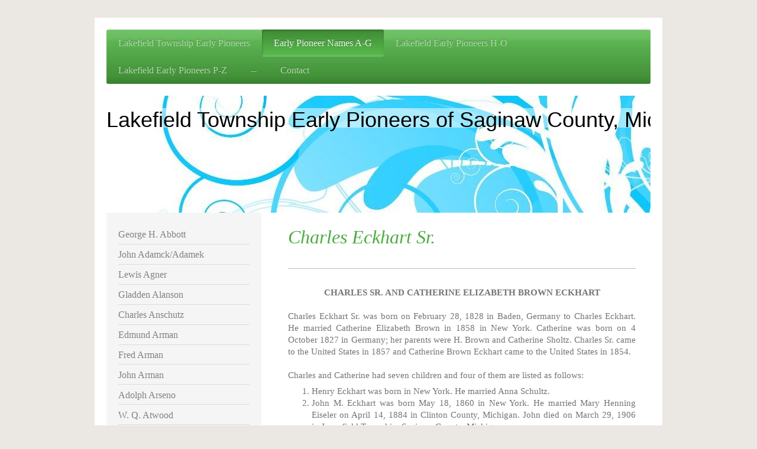

--- FILE ---
content_type: text/html; charset=UTF-8
request_url: http://www.lakefieldtwpearlypioneerssaginawcomi.com/early-pioneer-names-a-g/charles-eckhart-sr/
body_size: 17624
content:
<!DOCTYPE html>
<html lang="en"  ><head prefix="og: http://ogp.me/ns# fb: http://ogp.me/ns/fb# business: http://ogp.me/ns/business#">
    <meta http-equiv="Content-Type" content="text/html; charset=utf-8"/>
    <meta name="generator" content="IONOS MyWebsite"/>
        
    <link rel="dns-prefetch" href="//cdn.initial-website.com/"/>
    <link rel="dns-prefetch" href="//203.mod.mywebsite-editor.com"/>
    <link rel="dns-prefetch" href="https://203.sb.mywebsite-editor.com/"/>
    <link rel="shortcut icon" href="//cdn.initial-website.com/favicon.ico"/>
        <title>Lakefield Township Early Pioneers - Charles Eckhart Sr.</title>
    <style type="text/css">@media screen and (max-device-width: 1024px) {.diyw a.switchViewWeb {display: inline !important;}}</style>
    <style type="text/css">@media screen and (min-device-width: 1024px) {
            .mediumScreenDisabled { display:block }
            .smallScreenDisabled { display:block }
        }
        @media screen and (max-device-width: 1024px) { .mediumScreenDisabled { display:none } }
        @media screen and (max-device-width: 568px) { .smallScreenDisabled { display:none } }
                @media screen and (min-width: 1024px) {
            .mobilepreview .mediumScreenDisabled { display:block }
            .mobilepreview .smallScreenDisabled { display:block }
        }
        @media screen and (max-width: 1024px) { .mobilepreview .mediumScreenDisabled { display:none } }
        @media screen and (max-width: 568px) { .mobilepreview .smallScreenDisabled { display:none } }</style>
    <meta name="viewport" content="width=device-width, initial-scale=1, maximum-scale=1, minimal-ui"/>

<meta name="format-detection" content="telephone=no"/>
        <meta name="keywords" content="about, private, personal, hobby"/>
            <meta name="description" content="New page"/>
            <meta name="robots" content="index,follow"/>
        <link href="//cdn.initial-website.com/templates/2002/style.css?1758547156484" rel="stylesheet" type="text/css"/>
    <link href="http://www.lakefieldtwpearlypioneerssaginawcomi.com/s/style/theming.css?1708039913" rel="stylesheet" type="text/css"/>
    <link href="//cdn.initial-website.com/app/cdn/min/group/web.css?1758547156484" rel="stylesheet" type="text/css"/>
<link href="//cdn.initial-website.com/app/cdn/min/moduleserver/css/en_US/common,counter,shoppingbasket?1758547156484" rel="stylesheet" type="text/css"/>
    <link href="//cdn.initial-website.com/app/cdn/min/group/mobilenavigation.css?1758547156484" rel="stylesheet" type="text/css"/>
    <link href="https://203.sb.mywebsite-editor.com/app/logstate2-css.php?site=283976225&amp;t=1768789471" rel="stylesheet" type="text/css"/>

<script type="text/javascript">
    /* <![CDATA[ */
var stagingMode = '';
    /* ]]> */
</script>
<script src="https://203.sb.mywebsite-editor.com/app/logstate-js.php?site=283976225&amp;t=1768789471"></script>

    <link href="//cdn.initial-website.com/templates/2002/print.css?1758547156484" rel="stylesheet" media="print" type="text/css"/>
    <script type="text/javascript">
    /* <![CDATA[ */
    var systemurl = 'https://203.sb.mywebsite-editor.com/';
    var webPath = '/';
    var proxyName = '';
    var webServerName = 'www.lakefieldtwpearlypioneerssaginawcomi.com';
    var sslServerUrl = 'https://ssl.perfora.net/www.lakefieldtwpearlypioneerssaginawcomi.com';
    var nonSslServerUrl = 'http://www.lakefieldtwpearlypioneerssaginawcomi.com';
    var webserverProtocol = 'http://';
    var nghScriptsUrlPrefix = '//203.mod.mywebsite-editor.com';
    var sessionNamespace = 'DIY_SB';
    var jimdoData = {
        cdnUrl:  '//cdn.initial-website.com/',
        messages: {
            lightBox: {
    image : 'Image',
    of: 'of'
}

        },
        isTrial: 0,
        pageId: 122247050    };
    var script_basisID = "283976225";

    diy = window.diy || {};
    diy.web = diy.web || {};

        diy.web.jsBaseUrl = "//cdn.initial-website.com/s/build/";

    diy.context = diy.context || {};
    diy.context.type = diy.context.type || 'web';
    /* ]]> */
</script>

<script type="text/javascript" src="//cdn.initial-website.com/app/cdn/min/group/web.js?1758547156484" crossorigin="anonymous"></script><script type="text/javascript" src="//cdn.initial-website.com/s/build/web.bundle.js?1758547156484" crossorigin="anonymous"></script><script type="text/javascript" src="//cdn.initial-website.com/app/cdn/min/group/mobilenavigation.js?1758547156484" crossorigin="anonymous"></script><script src="//cdn.initial-website.com/app/cdn/min/moduleserver/js/en_US/common,counter,shoppingbasket?1758547156484"></script>
<script type="text/javascript" src="https://cdn.initial-website.com/proxy/apps/static/resource/dependencies/"></script><script type="text/javascript">
                    if (typeof require !== 'undefined') {
                        require.config({
                            waitSeconds : 10,
                            baseUrl : 'https://cdn.initial-website.com/proxy/apps/static/js/'
                        });
                    }
                </script><script type="text/javascript" src="//cdn.initial-website.com/app/cdn/min/group/pfcsupport.js?1758547156484" crossorigin="anonymous"></script>    <meta property="og:type" content="business.business"/>
    <meta property="og:url" content="http://www.lakefieldtwpearlypioneerssaginawcomi.com/early-pioneer-names-a-g/charles-eckhart-sr/"/>
    <meta property="og:title" content="Lakefield Township Early Pioneers - Charles Eckhart Sr."/>
            <meta property="og:description" content="New page"/>
                <meta property="og:image" content="http://www.lakefieldtwpearlypioneerssaginawcomi.com/s/img/emotionheader.jpg"/>
        <meta property="business:contact_data:country_name" content="United States"/>
    
    <meta property="business:contact_data:locality" content="Saginaw"/>
    <meta property="business:contact_data:region" content="Michigan"/>
    <meta property="business:contact_data:email" content="badroad@hotmail.com"/>
    <meta property="business:contact_data:postal_code" content="48609"/>
    <meta property="business:contact_data:phone_number" content=" +1 989 989-642-3939"/>
    
    
</head>


<body class="body   cc-pagemode-default diyfeSidebarLeft diy-market-en_US" data-pageid="122247050" id="page-122247050">
    
    <div class="diyw">
        <div class="diyweb">
	<div class="diyfeMobileNav">
		
<nav id="diyfeMobileNav" class="diyfeCA diyfeCA2" role="navigation">
    <a title="Expand/collapse navigation">Expand/collapse navigation</a>
    <ul class="mainNav1"><li class=" hasSubNavigation"><a data-page-id="122214622" href="http://www.lakefieldtwpearlypioneerssaginawcomi.com/" class=" level_1"><span>Lakefield Township Early Pioneers</span></a></li><li class="parent hasSubNavigation"><a data-page-id="122214623" href="http://www.lakefieldtwpearlypioneerssaginawcomi.com/early-pioneer-names-a-g/" class="parent level_1"><span>Early Pioneer Names A-G</span></a><span class="diyfeDropDownSubOpener">&nbsp;</span><div class="diyfeDropDownSubList diyfeCA diyfeCA3"><ul class="mainNav2"><li class=" hasSubNavigation"><a data-page-id="122255427" href="http://www.lakefieldtwpearlypioneerssaginawcomi.com/early-pioneer-names-a-g/george-h-abbott/" class=" level_2"><span>George H. Abbott</span></a></li><li class=" hasSubNavigation"><a data-page-id="122216923" href="http://www.lakefieldtwpearlypioneerssaginawcomi.com/early-pioneer-names-a-g/john-adamck-adamek/" class=" level_2"><span>John Adamck/Adamek</span></a></li><li class=" hasSubNavigation"><a data-page-id="122216920" href="http://www.lakefieldtwpearlypioneerssaginawcomi.com/early-pioneer-names-a-g/lewis-agner/" class=" level_2"><span>Lewis Agner</span></a></li><li class=" hasSubNavigation"><a data-page-id="122216922" href="http://www.lakefieldtwpearlypioneerssaginawcomi.com/early-pioneer-names-a-g/gladden-alanson/" class=" level_2"><span>Gladden Alanson</span></a></li><li class=" hasSubNavigation"><a data-page-id="122216921" href="http://www.lakefieldtwpearlypioneerssaginawcomi.com/early-pioneer-names-a-g/charles-anschutz/" class=" level_2"><span>Charles Anschutz</span></a></li><li class=" hasSubNavigation"><a data-page-id="122216918" href="http://www.lakefieldtwpearlypioneerssaginawcomi.com/early-pioneer-names-a-g/edmund-arman/" class=" level_2"><span>Edmund Arman</span></a></li><li class=" hasSubNavigation"><a data-page-id="122217011" href="http://www.lakefieldtwpearlypioneerssaginawcomi.com/early-pioneer-names-a-g/fred-arman/" class=" level_2"><span>Fred Arman</span></a></li><li class=" hasSubNavigation"><a data-page-id="122217012" href="http://www.lakefieldtwpearlypioneerssaginawcomi.com/early-pioneer-names-a-g/john-arman/" class=" level_2"><span>John Arman</span></a></li><li class=" hasSubNavigation"><a data-page-id="122216928" href="http://www.lakefieldtwpearlypioneerssaginawcomi.com/early-pioneer-names-a-g/adolph-arseno/" class=" level_2"><span>Adolph Arseno</span></a></li><li class=" hasSubNavigation"><a data-page-id="122217013" href="http://www.lakefieldtwpearlypioneerssaginawcomi.com/early-pioneer-names-a-g/w-q-atwood/" class=" level_2"><span>W. Q. Atwood</span></a></li><li class=" hasSubNavigation"><a data-page-id="122217014" href="http://www.lakefieldtwpearlypioneerssaginawcomi.com/early-pioneer-names-a-g/sewell-avery/" class=" level_2"><span>Sewell Avery</span></a></li><li class=" hasSubNavigation"><a data-page-id="122217015" href="http://www.lakefieldtwpearlypioneerssaginawcomi.com/early-pioneer-names-a-g/david-badgero/" class=" level_2"><span>David Badgero</span></a></li><li class=" hasSubNavigation"><a data-page-id="122217016" href="http://www.lakefieldtwpearlypioneerssaginawcomi.com/early-pioneer-names-a-g/bernard-baker/" class=" level_2"><span>Bernard Baker</span></a></li><li class=" hasSubNavigation"><a data-page-id="122217017" href="http://www.lakefieldtwpearlypioneerssaginawcomi.com/early-pioneer-names-a-g/charles-baker/" class=" level_2"><span>Charles Baker</span></a></li><li class=" hasSubNavigation"><a data-page-id="122217021" href="http://www.lakefieldtwpearlypioneerssaginawcomi.com/early-pioneer-names-a-g/frank-baker/" class=" level_2"><span>Frank Baker</span></a></li><li class=" hasSubNavigation"><a data-page-id="122217022" href="http://www.lakefieldtwpearlypioneerssaginawcomi.com/early-pioneer-names-a-g/jessie-baker/" class=" level_2"><span>Jessie Baker</span></a></li><li class=" hasSubNavigation"><a data-page-id="122217023" href="http://www.lakefieldtwpearlypioneerssaginawcomi.com/early-pioneer-names-a-g/john-baker/" class=" level_2"><span>John Baker</span></a></li><li class=" hasSubNavigation"><a data-page-id="122217025" href="http://www.lakefieldtwpearlypioneerssaginawcomi.com/early-pioneer-names-a-g/william-baker/" class=" level_2"><span>William Baker</span></a></li><li class=" hasSubNavigation"><a data-page-id="122217024" href="http://www.lakefieldtwpearlypioneerssaginawcomi.com/early-pioneer-names-a-g/joseph-bartels/" class=" level_2"><span>Joseph Bartels</span></a></li><li class=" hasSubNavigation"><a data-page-id="122216925" href="http://www.lakefieldtwpearlypioneerssaginawcomi.com/early-pioneer-names-a-g/gilbert-bastedo/" class=" level_2"><span>Gilbert Bastedo</span></a></li><li class=" hasSubNavigation"><a data-page-id="122217027" href="http://www.lakefieldtwpearlypioneerssaginawcomi.com/early-pioneer-names-a-g/gilbert-tice-bastedo/" class=" level_2"><span>Gilbert Tice Bastedo</span></a></li><li class=" hasSubNavigation"><a data-page-id="122255889" href="http://www.lakefieldtwpearlypioneerssaginawcomi.com/early-pioneer-names-a-g/albert-h-becker/" class=" level_2"><span>Albert H. Becker</span></a></li><li class=" hasSubNavigation"><a data-page-id="122217030" href="http://www.lakefieldtwpearlypioneerssaginawcomi.com/early-pioneer-names-a-g/james-beckley/" class=" level_2"><span>James Beckley</span></a></li><li class=" hasSubNavigation"><a data-page-id="122217028" href="http://www.lakefieldtwpearlypioneerssaginawcomi.com/early-pioneer-names-a-g/alfred-beird/" class=" level_2"><span>Alfred Beird</span></a></li><li class=" hasSubNavigation"><a data-page-id="122217029" href="http://www.lakefieldtwpearlypioneerssaginawcomi.com/early-pioneer-names-a-g/john-beird/" class=" level_2"><span>John Beird</span></a></li><li class=" hasSubNavigation"><a data-page-id="122247633" href="http://www.lakefieldtwpearlypioneerssaginawcomi.com/early-pioneer-names-a-g/robert-beird/" class=" level_2"><span>Robert Beird</span></a></li><li class=" hasSubNavigation"><a data-page-id="122217035" href="http://www.lakefieldtwpearlypioneerssaginawcomi.com/early-pioneer-names-a-g/thomas-beird/" class=" level_2"><span>Thomas Beird</span></a></li><li class=" hasSubNavigation"><a data-page-id="122217039" href="http://www.lakefieldtwpearlypioneerssaginawcomi.com/early-pioneer-names-a-g/henry-belinger/" class=" level_2"><span>Henry Belinger</span></a></li><li class=" hasSubNavigation"><a data-page-id="122217038" href="http://www.lakefieldtwpearlypioneerssaginawcomi.com/early-pioneer-names-a-g/carl-anton-tony-betz/" class=" level_2"><span>Carl Anton (Tony) Betz</span></a></li><li class=" hasSubNavigation"><a data-page-id="122217036" href="http://www.lakefieldtwpearlypioneerssaginawcomi.com/early-pioneer-names-a-g/william-bierd/" class=" level_2"><span>William Bierd</span></a></li><li class=" hasSubNavigation"><a data-page-id="122251769" href="http://www.lakefieldtwpearlypioneerssaginawcomi.com/early-pioneer-names-a-g/asa-bigelow/" class=" level_2"><span>Asa Bigelow</span></a></li><li class=" hasSubNavigation"><a data-page-id="122255890" href="http://www.lakefieldtwpearlypioneerssaginawcomi.com/early-pioneer-names-a-g/merle-bigelow/" class=" level_2"><span>Merle Bigelow</span></a></li><li class=" hasSubNavigation"><a data-page-id="122255447" href="http://www.lakefieldtwpearlypioneerssaginawcomi.com/early-pioneer-names-a-g/george-bolman/" class=" level_2"><span>George Bolman</span></a></li><li class=" hasSubNavigation"><a data-page-id="122217040" href="http://www.lakefieldtwpearlypioneerssaginawcomi.com/early-pioneer-names-a-g/charles-bow/" class=" level_2"><span>Charles Bow</span></a></li><li class=" hasSubNavigation"><a data-page-id="122217041" href="http://www.lakefieldtwpearlypioneerssaginawcomi.com/early-pioneer-names-a-g/orin-bow/" class=" level_2"><span>Orin Bow</span></a></li><li class=" hasSubNavigation"><a data-page-id="122217037" href="http://www.lakefieldtwpearlypioneerssaginawcomi.com/early-pioneer-names-a-g/philip-bow/" class=" level_2"><span>Philip Bow</span></a></li><li class=" hasSubNavigation"><a data-page-id="122217042" href="http://www.lakefieldtwpearlypioneerssaginawcomi.com/early-pioneer-names-a-g/stephen-bow/" class=" level_2"><span>Stephen Bow</span></a></li><li class=" hasSubNavigation"><a data-page-id="122255465" href="http://www.lakefieldtwpearlypioneerssaginawcomi.com/early-pioneer-names-a-g/wilbert-bow/" class=" level_2"><span>Wilbert Bow</span></a></li><li class=" hasSubNavigation"><a data-page-id="122363156" href="http://www.lakefieldtwpearlypioneerssaginawcomi.com/early-pioneer-names-a-g/elmer-bracy/" class=" level_2"><span>Elmer Bracy</span></a></li><li class=" hasSubNavigation"><a data-page-id="122217047" href="http://www.lakefieldtwpearlypioneerssaginawcomi.com/early-pioneer-names-a-g/nathan-bradley/" class=" level_2"><span>Nathan Bradley</span></a></li><li class=" hasSubNavigation"><a data-page-id="122217051" href="http://www.lakefieldtwpearlypioneerssaginawcomi.com/early-pioneer-names-a-g/george-brewer/" class=" level_2"><span>George Brewer</span></a></li><li class=" hasSubNavigation"><a data-page-id="122217048" href="http://www.lakefieldtwpearlypioneerssaginawcomi.com/early-pioneer-names-a-g/egbert-briggs/" class=" level_2"><span>Egbert Briggs</span></a></li><li class=" hasSubNavigation"><a data-page-id="122217050" href="http://www.lakefieldtwpearlypioneerssaginawcomi.com/early-pioneer-names-a-g/john-briggs-jr/" class=" level_2"><span>John Briggs Jr.</span></a></li><li class=" hasSubNavigation"><a data-page-id="122217049" href="http://www.lakefieldtwpearlypioneerssaginawcomi.com/early-pioneer-names-a-g/john-briggs-sr/" class=" level_2"><span>John Briggs Sr.</span></a></li><li class=" hasSubNavigation"><a data-page-id="122217043" href="http://www.lakefieldtwpearlypioneerssaginawcomi.com/early-pioneer-names-a-g/joseph-briggs/" class=" level_2"><span>Joseph Briggs</span></a></li><li class=" hasSubNavigation"><a data-page-id="122216927" href="http://www.lakefieldtwpearlypioneerssaginawcomi.com/early-pioneer-names-a-g/theodore-briggs/" class=" level_2"><span>Theodore Briggs</span></a></li><li class=" hasSubNavigation"><a data-page-id="122217046" href="http://www.lakefieldtwpearlypioneerssaginawcomi.com/early-pioneer-names-a-g/charles-brown/" class=" level_2"><span>Charles Brown</span></a></li><li class=" hasSubNavigation"><a data-page-id="122217044" href="http://www.lakefieldtwpearlypioneerssaginawcomi.com/early-pioneer-names-a-g/jacob-brown/" class=" level_2"><span>Jacob Brown</span></a></li><li class=" hasSubNavigation"><a data-page-id="122217045" href="http://www.lakefieldtwpearlypioneerssaginawcomi.com/early-pioneer-names-a-g/george-brush/" class=" level_2"><span>George Brush</span></a></li><li class=" hasSubNavigation"><a data-page-id="122217078" href="http://www.lakefieldtwpearlypioneerssaginawcomi.com/early-pioneer-names-a-g/mary-bublitz/" class=" level_2"><span>Mary Bublitz</span></a></li><li class=" hasSubNavigation"><a data-page-id="122258485" href="http://www.lakefieldtwpearlypioneerssaginawcomi.com/early-pioneer-names-a-g/frederick-buchele/" class=" level_2"><span>Frederick  Buchele</span></a></li><li class=" hasSubNavigation"><a data-page-id="122258484" href="http://www.lakefieldtwpearlypioneerssaginawcomi.com/early-pioneer-names-a-g/horace-buchele/" class=" level_2"><span>Horace Buchele</span></a></li><li class=" hasSubNavigation"><a data-page-id="122255544" href="http://www.lakefieldtwpearlypioneerssaginawcomi.com/early-pioneer-names-a-g/patrick-burns/" class=" level_2"><span>Patrick Burns</span></a></li><li class=" hasSubNavigation"><a data-page-id="122255545" href="http://www.lakefieldtwpearlypioneerssaginawcomi.com/early-pioneer-names-a-g/patrick-j-burns/" class=" level_2"><span>Patrick J. Burns</span></a></li><li class=" hasSubNavigation"><a data-page-id="122258570" href="http://www.lakefieldtwpearlypioneerssaginawcomi.com/early-pioneer-names-a-g/william-button/" class=" level_2"><span>William Button</span></a></li><li class=" hasSubNavigation"><a data-page-id="122217077" href="http://www.lakefieldtwpearlypioneerssaginawcomi.com/early-pioneer-names-a-g/arthur-byrne/" class=" level_2"><span>Arthur Byrne</span></a></li><li class=" hasSubNavigation"><a data-page-id="122217074" href="http://www.lakefieldtwpearlypioneerssaginawcomi.com/early-pioneer-names-a-g/john-byrne/" class=" level_2"><span>John Byrne</span></a></li><li class=" hasSubNavigation"><a data-page-id="122217076" href="http://www.lakefieldtwpearlypioneerssaginawcomi.com/early-pioneer-names-a-g/charles-cain/" class=" level_2"><span>Charles Cain</span></a></li><li class=" hasSubNavigation"><a data-page-id="122217075" href="http://www.lakefieldtwpearlypioneerssaginawcomi.com/early-pioneer-names-a-g/felix-carpenter/" class=" level_2"><span>Felix Carpenter</span></a></li><li class=" hasSubNavigation"><a data-page-id="122217082" href="http://www.lakefieldtwpearlypioneerssaginawcomi.com/early-pioneer-names-a-g/erst-christ/" class=" level_2"><span>Erst Christ</span></a></li><li class=" hasSubNavigation"><a data-page-id="122217086" href="http://www.lakefieldtwpearlypioneerssaginawcomi.com/early-pioneer-names-a-g/archie-clark/" class=" level_2"><span>Archie Clark</span></a></li><li class=" hasSubNavigation"><a data-page-id="122217090" href="http://www.lakefieldtwpearlypioneerssaginawcomi.com/early-pioneer-names-a-g/james-clark/" class=" level_2"><span>James Clark</span></a></li><li class=" hasSubNavigation"><a data-page-id="122217093" href="http://www.lakefieldtwpearlypioneerssaginawcomi.com/early-pioneer-names-a-g/joseph-clark/" class=" level_2"><span>Joseph Clark</span></a></li><li class=" hasSubNavigation"><a data-page-id="122217091" href="http://www.lakefieldtwpearlypioneerssaginawcomi.com/early-pioneer-names-a-g/patrick-clark/" class=" level_2"><span>Patrick Clark</span></a></li><li class=" hasSubNavigation"><a data-page-id="122216919" href="http://www.lakefieldtwpearlypioneerssaginawcomi.com/early-pioneer-names-a-g/peter-clark/" class=" level_2"><span>Peter Clark</span></a></li><li class=" hasSubNavigation"><a data-page-id="122217087" href="http://www.lakefieldtwpearlypioneerssaginawcomi.com/early-pioneer-names-a-g/william-clark/" class=" level_2"><span>William Clark</span></a></li><li class=" hasSubNavigation"><a data-page-id="122217084" href="http://www.lakefieldtwpearlypioneerssaginawcomi.com/early-pioneer-names-a-g/howard-collins/" class=" level_2"><span>Howard Collins</span></a></li><li class=" hasSubNavigation"><a data-page-id="122274808" href="http://www.lakefieldtwpearlypioneerssaginawcomi.com/early-pioneer-names-a-g/james-a-condon/" class=" level_2"><span>James A. Condon</span></a></li><li class=" hasSubNavigation"><a data-page-id="122314198" href="http://www.lakefieldtwpearlypioneerssaginawcomi.com/early-pioneer-names-a-g/charles-ellsworth-conklin/" class=" level_2"><span>Charles Ellsworth Conklin</span></a></li><li class=" hasSubNavigation"><a data-page-id="122314199" href="http://www.lakefieldtwpearlypioneerssaginawcomi.com/early-pioneer-names-a-g/edward-conklin/" class=" level_2"><span>Edward Conklin</span></a></li><li class=" hasSubNavigation"><a data-page-id="122217083" href="http://www.lakefieldtwpearlypioneerssaginawcomi.com/early-pioneer-names-a-g/albert-cooper/" class=" level_2"><span>Albert Cooper</span></a></li><li class=" hasSubNavigation"><a data-page-id="122247019" href="http://www.lakefieldtwpearlypioneerssaginawcomi.com/early-pioneer-names-a-g/francis-henry-cooper/" class=" level_2"><span>Francis "Henry" Cooper</span></a></li><li class=" hasSubNavigation"><a data-page-id="122247017" href="http://www.lakefieldtwpearlypioneerssaginawcomi.com/early-pioneer-names-a-g/melvin-floyd-cooper/" class=" level_2"><span>Melvin "Floyd" Cooper</span></a></li><li class=" hasSubNavigation"><a data-page-id="122247018" href="http://www.lakefieldtwpearlypioneerssaginawcomi.com/early-pioneer-names-a-g/thomas-cooper/" class=" level_2"><span>Thomas Cooper</span></a></li><li class=" hasSubNavigation"><a data-page-id="122247020" href="http://www.lakefieldtwpearlypioneerssaginawcomi.com/early-pioneer-names-a-g/walter-cooper/" class=" level_2"><span>Walter Cooper</span></a></li><li class=" hasSubNavigation"><a data-page-id="122247022" href="http://www.lakefieldtwpearlypioneerssaginawcomi.com/early-pioneer-names-a-g/frederick-coty-jr/" class=" level_2"><span>Frederick Coty Jr.</span></a></li><li class=" hasSubNavigation"><a data-page-id="122247021" href="http://www.lakefieldtwpearlypioneerssaginawcomi.com/early-pioneer-names-a-g/frederick-coty-sr/" class=" level_2"><span>Frederick Coty Sr.</span></a></li><li class=" hasSubNavigation"><a data-page-id="122361827" href="http://www.lakefieldtwpearlypioneerssaginawcomi.com/early-pioneer-names-a-g/arthur-crosby/" class=" level_2"><span>Arthur Crosby</span></a></li><li class=" hasSubNavigation"><a data-page-id="122247023" href="http://www.lakefieldtwpearlypioneerssaginawcomi.com/early-pioneer-names-a-g/dorsey-davis/" class=" level_2"><span>Dorsey Davis</span></a></li><li class=" hasSubNavigation"><a data-page-id="122247024" href="http://www.lakefieldtwpearlypioneerssaginawcomi.com/early-pioneer-names-a-g/ishmael-davis/" class=" level_2"><span>Ishmael Davis</span></a></li><li class=" hasSubNavigation"><a data-page-id="122247025" href="http://www.lakefieldtwpearlypioneerssaginawcomi.com/early-pioneer-names-a-g/david-debar/" class=" level_2"><span>David Debar</span></a></li><li class=" hasSubNavigation"><a data-page-id="122261070" href="http://www.lakefieldtwpearlypioneerssaginawcomi.com/early-pioneer-names-a-g/william-debar/" class=" level_2"><span>William Debar</span></a></li><li class=" hasSubNavigation"><a data-page-id="122364391" href="http://www.lakefieldtwpearlypioneerssaginawcomi.com/early-pioneer-names-a-g/darwin-e-dibble/" class=" level_2"><span>Darwin E. Dibble</span></a></li><li class=" hasSubNavigation"><a data-page-id="122261746" href="http://www.lakefieldtwpearlypioneerssaginawcomi.com/early-pioneer-names-a-g/william-dickinson/" class=" level_2"><span>William Dickinson</span></a></li><li class=" hasSubNavigation"><a data-page-id="122247026" href="http://www.lakefieldtwpearlypioneerssaginawcomi.com/early-pioneer-names-a-g/john-downing/" class=" level_2"><span>John Downing</span></a></li><li class=" hasSubNavigation"><a data-page-id="122319159" href="http://www.lakefieldtwpearlypioneerssaginawcomi.com/early-pioneer-names-a-g/david-a-dubay/" class=" level_2"><span>David A. Dubay</span></a></li><li class=" hasSubNavigation"><a data-page-id="122247027" href="http://www.lakefieldtwpearlypioneerssaginawcomi.com/early-pioneer-names-a-g/francis-dumaux/" class=" level_2"><span>Francis Dumaux</span></a></li><li class=" hasSubNavigation"><a data-page-id="122247028" href="http://www.lakefieldtwpearlypioneerssaginawcomi.com/early-pioneer-names-a-g/william-dumaux/" class=" level_2"><span>William Dumaux</span></a></li><li class=" hasSubNavigation"><a data-page-id="122261763" href="http://www.lakefieldtwpearlypioneerssaginawcomi.com/early-pioneer-names-a-g/albert-easlick/" class=" level_2"><span>Albert Easlick</span></a></li><li class=" hasSubNavigation"><a data-page-id="122319242" href="http://www.lakefieldtwpearlypioneerssaginawcomi.com/early-pioneer-names-a-g/eli-eastman/" class=" level_2"><span>Eli Eastman</span></a></li><li class=" hasSubNavigation"><a data-page-id="122247051" href="http://www.lakefieldtwpearlypioneerssaginawcomi.com/early-pioneer-names-a-g/morrison-eckert/" class=" level_2"><span>Morrison Eckert</span></a></li><li class="current hasSubNavigation"><a data-page-id="122247050" href="http://www.lakefieldtwpearlypioneerssaginawcomi.com/early-pioneer-names-a-g/charles-eckhart-sr/" class="current level_2"><span>Charles Eckhart Sr.</span></a></li><li class=" hasSubNavigation"><a data-page-id="122247049" href="http://www.lakefieldtwpearlypioneerssaginawcomi.com/early-pioneer-names-a-g/charles-eckhart-jr/" class=" level_2"><span>Charles Eckhart Jr.</span></a></li><li class=" hasSubNavigation"><a data-page-id="122247048" href="http://www.lakefieldtwpearlypioneerssaginawcomi.com/early-pioneer-names-a-g/john-m-eckhart/" class=" level_2"><span>John M. Eckhart</span></a></li><li class=" hasSubNavigation"><a data-page-id="122247047" href="http://www.lakefieldtwpearlypioneerssaginawcomi.com/early-pioneer-names-a-g/carl-charles-eggebrecht/" class=" level_2"><span>Carl "Charles" Eggebrecht</span></a></li><li class=" hasSubNavigation"><a data-page-id="122247029" href="http://www.lakefieldtwpearlypioneerssaginawcomi.com/early-pioneer-names-a-g/william-john-elson/" class=" level_2"><span>William John Elson</span></a></li><li class=" hasSubNavigation"><a data-page-id="122362430" href="http://www.lakefieldtwpearlypioneerssaginawcomi.com/early-pioneer-names-a-g/james-w-emenhizer/" class=" level_2"><span>James W. Emenhizer</span></a></li><li class=" hasSubNavigation"><a data-page-id="122276820" href="http://www.lakefieldtwpearlypioneerssaginawcomi.com/early-pioneer-names-a-g/frank-e-enos/" class=" level_2"><span>Frank E. Enos</span></a></li><li class=" hasSubNavigation"><a data-page-id="122276821" href="http://www.lakefieldtwpearlypioneerssaginawcomi.com/early-pioneer-names-a-g/rodney-e-enos/" class=" level_2"><span>Rodney E. Enos</span></a></li><li class=" hasSubNavigation"><a data-page-id="122247043" href="http://www.lakefieldtwpearlypioneerssaginawcomi.com/early-pioneer-names-a-g/f-p-m/" class=" level_2"><span>F. &amp; P.M.</span></a></li><li class=" hasSubNavigation"><a data-page-id="122261860" href="http://www.lakefieldtwpearlypioneerssaginawcomi.com/early-pioneer-names-a-g/herbert-c-fessenden/" class=" level_2"><span>Herbert C. Fessenden</span></a></li><li class=" hasSubNavigation"><a data-page-id="122247042" href="http://www.lakefieldtwpearlypioneerssaginawcomi.com/early-pioneer-names-a-g/james-simmon-ferris/" class=" level_2"><span>James Simmon Ferris</span></a></li><li class=" hasSubNavigation"><a data-page-id="122326322" href="http://www.lakefieldtwpearlypioneerssaginawcomi.com/early-pioneer-names-a-g/brazella-foor/" class=" level_2"><span>Brazella Foor</span></a></li><li class=" hasSubNavigation"><a data-page-id="122326323" href="http://www.lakefieldtwpearlypioneerssaginawcomi.com/early-pioneer-names-a-g/edward-foor/" class=" level_2"><span>Edward Foor</span></a></li><li class=" hasSubNavigation"><a data-page-id="122247030" href="http://www.lakefieldtwpearlypioneerssaginawcomi.com/early-pioneer-names-a-g/anthony-francetic/" class=" level_2"><span>Anthony Francetic</span></a></li><li class=" hasSubNavigation"><a data-page-id="122247041" href="http://www.lakefieldtwpearlypioneerssaginawcomi.com/early-pioneer-names-a-g/louis-francetic/" class=" level_2"><span>Louis Francetic</span></a></li><li class=" hasSubNavigation"><a data-page-id="122247520" href="http://www.lakefieldtwpearlypioneerssaginawcomi.com/early-pioneer-names-a-g/frank-frost/" class=" level_2"><span>Frank Frost</span></a></li><li class=" hasSubNavigation"><a data-page-id="122247518" href="http://www.lakefieldtwpearlypioneerssaginawcomi.com/early-pioneer-names-a-g/george-w-frost/" class=" level_2"><span>George W. Frost</span></a></li><li class=" hasSubNavigation"><a data-page-id="122247519" href="http://www.lakefieldtwpearlypioneerssaginawcomi.com/early-pioneer-names-a-g/william-frost/" class=" level_2"><span>William Frost</span></a></li><li class=" hasSubNavigation"><a data-page-id="122247584" href="http://www.lakefieldtwpearlypioneerssaginawcomi.com/early-pioneer-names-a-g/albert-galloway/" class=" level_2"><span>Albert Galloway</span></a></li><li class=" hasSubNavigation"><a data-page-id="122247586" href="http://www.lakefieldtwpearlypioneerssaginawcomi.com/early-pioneer-names-a-g/howard-galloway/" class=" level_2"><span>Howard Galloway</span></a></li><li class=" hasSubNavigation"><a data-page-id="122247588" href="http://www.lakefieldtwpearlypioneerssaginawcomi.com/early-pioneer-names-a-g/ira-john-galloway/" class=" level_2"><span>Ira John Galloway</span></a></li><li class=" hasSubNavigation"><a data-page-id="122247587" href="http://www.lakefieldtwpearlypioneerssaginawcomi.com/early-pioneer-names-a-g/william-c-galloway/" class=" level_2"><span>William C. Galloway</span></a></li><li class=" hasSubNavigation"><a data-page-id="122247585" href="http://www.lakefieldtwpearlypioneerssaginawcomi.com/early-pioneer-names-a-g/john-gath/" class=" level_2"><span>John Gath</span></a></li><li class=" hasSubNavigation"><a data-page-id="122247031" href="http://www.lakefieldtwpearlypioneerssaginawcomi.com/early-pioneer-names-a-g/edward-gazette/" class=" level_2"><span>Edward Gazette</span></a></li><li class=" hasSubNavigation"><a data-page-id="122247040" href="http://www.lakefieldtwpearlypioneerssaginawcomi.com/early-pioneer-names-a-g/fred-william-geiger/" class=" level_2"><span>Fred William Geiger</span></a></li><li class=" hasSubNavigation"><a data-page-id="122247032" href="http://www.lakefieldtwpearlypioneerssaginawcomi.com/early-pioneer-names-a-g/thomas-edward-genack/" class=" level_2"><span>Thomas Edward Genack</span></a></li><li class=" hasSubNavigation"><a data-page-id="122326310" href="http://www.lakefieldtwpearlypioneerssaginawcomi.com/early-pioneer-names-a-g/james-gibson/" class=" level_2"><span>James Gibson</span></a></li><li class=" hasSubNavigation"><a data-page-id="122278069" href="http://www.lakefieldtwpearlypioneerssaginawcomi.com/early-pioneer-names-a-g/alanson-gladden/" class=" level_2"><span>Alanson Gladden</span></a></li><li class=" hasSubNavigation"><a data-page-id="122363155" href="http://www.lakefieldtwpearlypioneerssaginawcomi.com/early-pioneer-names-a-g/george-glick/" class=" level_2"><span>George Glick</span></a></li><li class=" hasSubNavigation"><a data-page-id="122247319" href="http://www.lakefieldtwpearlypioneerssaginawcomi.com/early-pioneer-names-a-g/charles-glinke/" class=" level_2"><span>Charles Glinke</span></a></li><li class=" hasSubNavigation"><a data-page-id="122247318" href="http://www.lakefieldtwpearlypioneerssaginawcomi.com/early-pioneer-names-a-g/frank-glinke-sr/" class=" level_2"><span>Frank Glinke Sr.</span></a></li><li class=" hasSubNavigation"><a data-page-id="122247317" href="http://www.lakefieldtwpearlypioneerssaginawcomi.com/early-pioneer-names-a-g/frank-glinke-jr/" class=" level_2"><span>Frank Glinke Jr.</span></a></li><li class=" hasSubNavigation"><a data-page-id="122247315" href="http://www.lakefieldtwpearlypioneerssaginawcomi.com/early-pioneer-names-a-g/fred-gotts/" class=" level_2"><span>Fred Gotts</span></a></li><li class=" hasSubNavigation"><a data-page-id="122247316" href="http://www.lakefieldtwpearlypioneerssaginawcomi.com/early-pioneer-names-a-g/thomas-gould/" class=" level_2"><span>Thomas Gould</span></a></li><li class=" hasSubNavigation"><a data-page-id="122247527" href="http://www.lakefieldtwpearlypioneerssaginawcomi.com/early-pioneer-names-a-g/john-grabowske/" class=" level_2"><span>John Grabowske</span></a></li><li class=" hasSubNavigation"><a data-page-id="122247526" href="http://www.lakefieldtwpearlypioneerssaginawcomi.com/early-pioneer-names-a-g/abner-graham/" class=" level_2"><span>Abner Graham</span></a></li><li class=" hasSubNavigation"><a data-page-id="122247589" href="http://www.lakefieldtwpearlypioneerssaginawcomi.com/early-pioneer-names-a-g/george-green/" class=" level_2"><span>George Green</span></a></li><li class=" hasSubNavigation"><a data-page-id="122247313" href="http://www.lakefieldtwpearlypioneerssaginawcomi.com/early-pioneer-names-a-g/guy-gross/" class=" level_2"><span>Guy Gross</span></a></li><li class=" hasSubNavigation"><a data-page-id="122247593" href="http://www.lakefieldtwpearlypioneerssaginawcomi.com/early-pioneer-names-a-g/thomas-gulick-jr/" class=" level_2"><span>Thomas Gulick Jr.</span></a></li></ul></div></li><li class=" hasSubNavigation"><a data-page-id="122247301" href="http://www.lakefieldtwpearlypioneerssaginawcomi.com/lakefield-early-pioneers-h-o/" class=" level_1"><span>Lakefield Early Pioneers H-O</span></a><span class="diyfeDropDownSubOpener">&nbsp;</span><div class="diyfeDropDownSubList diyfeCA diyfeCA3"><ul class="mainNav2"><li class=" hasSubNavigation"><a data-page-id="122247707" href="http://www.lakefieldtwpearlypioneerssaginawcomi.com/lakefield-early-pioneers-h-o/eric-era-hagerman/" class=" level_2"><span>Eric "Era" Hagerman</span></a></li><li class=" hasSubNavigation"><a data-page-id="122247708" href="http://www.lakefieldtwpearlypioneerssaginawcomi.com/lakefield-early-pioneers-h-o/howard-hagerman/" class=" level_2"><span>Howard Hagerman</span></a></li><li class=" hasSubNavigation"><a data-page-id="122247289" href="http://www.lakefieldtwpearlypioneerssaginawcomi.com/lakefield-early-pioneers-h-o/john-m-hagerman/" class=" level_2"><span>John M. Hagerman</span></a></li><li class=" hasSubNavigation"><a data-page-id="122247033" href="http://www.lakefieldtwpearlypioneerssaginawcomi.com/lakefield-early-pioneers-h-o/calvin-jefferson-harris/" class=" level_2"><span>Calvin Jefferson Harris</span></a></li><li class=" hasSubNavigation"><a data-page-id="122247034" href="http://www.lakefieldtwpearlypioneerssaginawcomi.com/lakefield-early-pioneers-h-o/george-henry-harris/" class=" level_2"><span>George Henry Harris</span></a></li><li class=" hasSubNavigation"><a data-page-id="122247036" href="http://www.lakefieldtwpearlypioneerssaginawcomi.com/lakefield-early-pioneers-h-o/bert-herbage/" class=" level_2"><span>Bert Herbage</span></a></li><li class=" hasSubNavigation"><a data-page-id="122247035" href="http://www.lakefieldtwpearlypioneerssaginawcomi.com/lakefield-early-pioneers-h-o/franklin-j-herbage/" class=" level_2"><span>Franklin J. Herbage</span></a></li><li class=" hasSubNavigation"><a data-page-id="122247038" href="http://www.lakefieldtwpearlypioneerssaginawcomi.com/lakefield-early-pioneers-h-o/john-f-herbage/" class=" level_2"><span>John F. Herbage</span></a></li><li class=" hasSubNavigation"><a data-page-id="122248466" href="http://www.lakefieldtwpearlypioneerssaginawcomi.com/lakefield-early-pioneers-h-o/john-hill/" class=" level_2"><span>John Hill</span></a></li><li class=" hasSubNavigation"><a data-page-id="122247754" href="http://www.lakefieldtwpearlypioneerssaginawcomi.com/lakefield-early-pioneers-h-o/alvah-e-hinterman/" class=" level_2"><span>Alvah E. Hinterman</span></a></li><li class=" hasSubNavigation"><a data-page-id="122247752" href="http://www.lakefieldtwpearlypioneerssaginawcomi.com/lakefield-early-pioneers-h-o/herman-bernard-hinterman/" class=" level_2"><span>Herman Bernard Hinterman</span></a></li><li class=" hasSubNavigation"><a data-page-id="122247757" href="http://www.lakefieldtwpearlypioneerssaginawcomi.com/lakefield-early-pioneers-h-o/rudolph-hinterman/" class=" level_2"><span>Rudolph Hinterman</span></a></li><li class=" hasSubNavigation"><a data-page-id="122248475" href="http://www.lakefieldtwpearlypioneerssaginawcomi.com/lakefield-early-pioneers-h-o/emil-hintermeister/" class=" level_2"><span>Emil Hintermeister</span></a></li><li class=" hasSubNavigation"><a data-page-id="122248476" href="http://www.lakefieldtwpearlypioneerssaginawcomi.com/lakefield-early-pioneers-h-o/rudolph-hintermeister/" class=" level_2"><span>Rudolph Hintermeister</span></a></li><li class=" hasSubNavigation"><a data-page-id="122248499" href="http://www.lakefieldtwpearlypioneerssaginawcomi.com/lakefield-early-pioneers-h-o/george-hockey/" class=" level_2"><span>George Hockey</span></a></li><li class=" hasSubNavigation"><a data-page-id="122252178" href="http://www.lakefieldtwpearlypioneerssaginawcomi.com/lakefield-early-pioneers-h-o/frederick-honaman-hannaman/" class=" level_2"><span>Frederick Honaman (Hannaman)</span></a></li><li class=" hasSubNavigation"><a data-page-id="122251744" href="http://www.lakefieldtwpearlypioneerssaginawcomi.com/lakefield-early-pioneers-h-o/frederick-james-honaman/" class=" level_2"><span>Frederick James  Honaman</span></a></li><li class=" hasSubNavigation"><a data-page-id="122252175" href="http://www.lakefieldtwpearlypioneerssaginawcomi.com/lakefield-early-pioneers-h-o/john-adams-honaman-hannaman/" class=" level_2"><span>John Adams Honaman (Hannaman)</span></a></li><li class=" hasSubNavigation"><a data-page-id="122295012" href="http://www.lakefieldtwpearlypioneerssaginawcomi.com/lakefield-early-pioneers-h-o/nicholas-john-house/" class=" level_2"><span>Nicholas John House</span></a></li><li class=" hasSubNavigation"><a data-page-id="122247756" href="http://www.lakefieldtwpearlypioneerssaginawcomi.com/lakefield-early-pioneers-h-o/william-wilson-house/" class=" level_2"><span>William Wilson House</span></a></li><li class=" hasSubNavigation"><a data-page-id="122247755" href="http://www.lakefieldtwpearlypioneerssaginawcomi.com/lakefield-early-pioneers-h-o/wilson-william-house/" class=" level_2"><span>Wilson William House</span></a></li><li class=" hasSubNavigation"><a data-page-id="122247703" href="http://www.lakefieldtwpearlypioneerssaginawcomi.com/lakefield-early-pioneers-h-o/frank-hruby/" class=" level_2"><span>Frank Hruby</span></a></li><li class=" hasSubNavigation"><a data-page-id="122248797" href="http://www.lakefieldtwpearlypioneerssaginawcomi.com/lakefield-early-pioneers-h-o/john-s-hugget/" class=" level_2"><span>John S. Hugget</span></a></li><li class=" hasSubNavigation"><a data-page-id="122248815" href="http://www.lakefieldtwpearlypioneerssaginawcomi.com/lakefield-early-pioneers-h-o/clarence-l-hunt/" class=" level_2"><span>Clarence L. Hunt</span></a></li><li class=" hasSubNavigation"><a data-page-id="122247037" href="http://www.lakefieldtwpearlypioneerssaginawcomi.com/lakefield-early-pioneers-h-o/edward-jacobs/" class=" level_2"><span>Edward Jacobs</span></a></li><li class=" hasSubNavigation"><a data-page-id="122258235" href="http://www.lakefieldtwpearlypioneerssaginawcomi.com/lakefield-early-pioneers-h-o/howard-jackson/" class=" level_2"><span>Howard Jackson</span></a></li><li class=" hasSubNavigation"><a data-page-id="122247956" href="http://www.lakefieldtwpearlypioneerssaginawcomi.com/lakefield-early-pioneers-h-o/william-thomas-johnson/" class=" level_2"><span>William Thomas Johnson</span></a></li><li class=" hasSubNavigation"><a data-page-id="122280984" href="http://www.lakefieldtwpearlypioneerssaginawcomi.com/lakefield-early-pioneers-h-o/john-jost/" class=" level_2"><span>John Jost</span></a></li><li class=" hasSubNavigation"><a data-page-id="122248894" href="http://www.lakefieldtwpearlypioneerssaginawcomi.com/lakefield-early-pioneers-h-o/samuel-kelly/" class=" level_2"><span>Samuel Kelly</span></a></li><li class=" hasSubNavigation"><a data-page-id="122247959" href="http://www.lakefieldtwpearlypioneerssaginawcomi.com/lakefield-early-pioneers-h-o/edward-john-kissane/" class=" level_2"><span>Edward John Kissane</span></a></li><li class=" hasSubNavigation"><a data-page-id="122247958" href="http://www.lakefieldtwpearlypioneerssaginawcomi.com/lakefield-early-pioneers-h-o/john-kissane/" class=" level_2"><span>John Kissane</span></a></li><li class=" hasSubNavigation"><a data-page-id="122247963" href="http://www.lakefieldtwpearlypioneerssaginawcomi.com/lakefield-early-pioneers-h-o/john-h-kissane/" class=" level_2"><span>John H. Kissane</span></a></li><li class=" hasSubNavigation"><a data-page-id="122247957" href="http://www.lakefieldtwpearlypioneerssaginawcomi.com/lakefield-early-pioneers-h-o/michael-kissane/" class=" level_2"><span>Michael Kissane</span></a></li><li class=" hasSubNavigation"><a data-page-id="122326314" href="http://www.lakefieldtwpearlypioneerssaginawcomi.com/lakefield-early-pioneers-h-o/john-klatt/" class=" level_2"><span>John Klatt</span></a></li><li class=" hasSubNavigation"><a data-page-id="122248927" href="http://www.lakefieldtwpearlypioneerssaginawcomi.com/lakefield-early-pioneers-h-o/gus-klugas/" class=" level_2"><span>Gus Klugas</span></a></li><li class=" hasSubNavigation"><a data-page-id="122247990" href="http://www.lakefieldtwpearlypioneerssaginawcomi.com/lakefield-early-pioneers-h-o/frank-krupka-sr/" class=" level_2"><span>Frank Krupka Sr.</span></a></li><li class=" hasSubNavigation"><a data-page-id="122247995" href="http://www.lakefieldtwpearlypioneerssaginawcomi.com/lakefield-early-pioneers-h-o/frank-joseph-krupka-jr/" class=" level_2"><span>Frank Joseph Krupka Jr.</span></a></li><li class=" hasSubNavigation"><a data-page-id="122247994" href="http://www.lakefieldtwpearlypioneerssaginawcomi.com/lakefield-early-pioneers-h-o/moses-labeff/" class=" level_2"><span>Moses Labeff</span></a></li><li class=" hasSubNavigation"><a data-page-id="122249783" href="http://www.lakefieldtwpearlypioneerssaginawcomi.com/lakefield-early-pioneers-h-o/alfred-lane/" class=" level_2"><span>Alfred Lane</span></a></li><li class=" hasSubNavigation"><a data-page-id="122319243" href="http://www.lakefieldtwpearlypioneerssaginawcomi.com/lakefield-early-pioneers-h-o/edward-lange/" class=" level_2"><span>Edward Lange</span></a></li><li class=" hasSubNavigation"><a data-page-id="122247996" href="http://www.lakefieldtwpearlypioneerssaginawcomi.com/lakefield-early-pioneers-h-o/o-neill-f-langlois/" class=" level_2"><span>O'Neill F. Langlois</span></a></li><li class=" hasSubNavigation"><a data-page-id="122247993" href="http://www.lakefieldtwpearlypioneerssaginawcomi.com/lakefield-early-pioneers-h-o/jacob-lauer/" class=" level_2"><span>Jacob Lauer</span></a></li><li class=" hasSubNavigation"><a data-page-id="122247955" href="http://www.lakefieldtwpearlypioneerssaginawcomi.com/lakefield-early-pioneers-h-o/john-l-lauer/" class=" level_2"><span>John L. Lauer</span></a></li><li class=" hasSubNavigation"><a data-page-id="122247992" href="http://www.lakefieldtwpearlypioneerssaginawcomi.com/lakefield-early-pioneers-h-o/abraham-s-lehman/" class=" level_2"><span>Abraham S. Lehman</span></a></li><li class=" hasSubNavigation"><a data-page-id="122247991" href="http://www.lakefieldtwpearlypioneerssaginawcomi.com/lakefield-early-pioneers-h-o/otto-liedeke/" class=" level_2"><span>Otto Liedeke</span></a></li><li class=" hasSubNavigation"><a data-page-id="122248394" href="http://www.lakefieldtwpearlypioneerssaginawcomi.com/lakefield-early-pioneers-h-o/john-r-leonard/" class=" level_2"><span>John R. Leonard</span></a></li><li class=" hasSubNavigation"><a data-page-id="122248391" href="http://www.lakefieldtwpearlypioneerssaginawcomi.com/lakefield-early-pioneers-h-o/francis-john-levi/" class=" level_2"><span>Francis John Levi</span></a></li><li class=" hasSubNavigation"><a data-page-id="122361789" href="http://www.lakefieldtwpearlypioneerssaginawcomi.com/lakefield-early-pioneers-h-o/john-william-liebrock/" class=" level_2"><span>John William Liebrock</span></a></li><li class=" hasSubNavigation"><a data-page-id="122361788" href="http://www.lakefieldtwpearlypioneerssaginawcomi.com/lakefield-early-pioneers-h-o/lewis-liebrock/" class=" level_2"><span>Lewis Liebrock</span></a></li><li class=" hasSubNavigation"><a data-page-id="122247171" href="http://www.lakefieldtwpearlypioneerssaginawcomi.com/lakefield-early-pioneers-h-o/scott-liebrock/" class=" level_2"><span>Scott Liebrock</span></a></li><li class=" hasSubNavigation"><a data-page-id="122248389" href="http://www.lakefieldtwpearlypioneerssaginawcomi.com/lakefield-early-pioneers-h-o/george-w-long/" class=" level_2"><span>George W. Long</span></a></li><li class=" hasSubNavigation"><a data-page-id="122256012" href="http://www.lakefieldtwpearlypioneerssaginawcomi.com/lakefield-early-pioneers-h-o/charles-w-louks/" class=" level_2"><span>Charles W. Louks</span></a></li><li class=" hasSubNavigation"><a data-page-id="122278083" href="http://www.lakefieldtwpearlypioneerssaginawcomi.com/lakefield-early-pioneers-h-o/edward-lundy/" class=" level_2"><span>Edward Lundy</span></a></li><li class=" hasSubNavigation"><a data-page-id="122248393" href="http://www.lakefieldtwpearlypioneerssaginawcomi.com/lakefield-early-pioneers-h-o/edmund-c-lux/" class=" level_2"><span>Edmund C. Lux</span></a></li><li class=" hasSubNavigation"><a data-page-id="122248973" href="http://www.lakefieldtwpearlypioneerssaginawcomi.com/lakefield-early-pioneers-h-o/charles-c-mason/" class=" level_2"><span>Charles C. Mason</span></a></li><li class=" hasSubNavigation"><a data-page-id="122248975" href="http://www.lakefieldtwpearlypioneerssaginawcomi.com/lakefield-early-pioneers-h-o/erde-randall-mason/" class=" level_2"><span>Erde Randall Mason</span></a></li><li class=" hasSubNavigation"><a data-page-id="122248972" href="http://www.lakefieldtwpearlypioneerssaginawcomi.com/lakefield-early-pioneers-h-o/frank-m-mason/" class=" level_2"><span>Frank M. Mason</span></a></li><li class=" hasSubNavigation"><a data-page-id="122248971" href="http://www.lakefieldtwpearlypioneerssaginawcomi.com/lakefield-early-pioneers-h-o/tyler-david-mason/" class=" level_2"><span>Tyler David Mason</span></a></li><li class=" hasSubNavigation"><a data-page-id="122248414" href="http://www.lakefieldtwpearlypioneerssaginawcomi.com/lakefield-early-pioneers-h-o/albert-george-mayer/" class=" level_2"><span>Albert George Mayer</span></a></li><li class=" hasSubNavigation"><a data-page-id="122278237" href="http://www.lakefieldtwpearlypioneerssaginawcomi.com/lakefield-early-pioneers-h-o/michael-mayer-sr/" class=" level_2"><span>Michael Mayer Sr.</span></a></li><li class=" hasSubNavigation"><a data-page-id="122278238" href="http://www.lakefieldtwpearlypioneerssaginawcomi.com/lakefield-early-pioneers-h-o/ludvik-mayer/" class=" level_2"><span>Ludvik Mayer</span></a></li><li class=" hasSubNavigation"><a data-page-id="122362471" href="http://www.lakefieldtwpearlypioneerssaginawcomi.com/lakefield-early-pioneers-h-o/angus-mcdonald/" class=" level_2"><span>Angus McDonald</span></a></li><li class=" hasSubNavigation"><a data-page-id="122362472" href="http://www.lakefieldtwpearlypioneerssaginawcomi.com/lakefield-early-pioneers-h-o/barney-mcdonald/" class=" level_2"><span>Barney McDonald</span></a></li><li class=" hasSubNavigation"><a data-page-id="122362470" href="http://www.lakefieldtwpearlypioneerssaginawcomi.com/lakefield-early-pioneers-h-o/colin-collin-mcdonald/" class=" level_2"><span>Colin/Collin McDonald</span></a></li><li class=" hasSubNavigation"><a data-page-id="122362469" href="http://www.lakefieldtwpearlypioneerssaginawcomi.com/lakefield-early-pioneers-h-o/cornelius-mcdonald/" class=" level_2"><span>Cornelius McDonald</span></a></li><li class=" hasSubNavigation"><a data-page-id="122362473" href="http://www.lakefieldtwpearlypioneerssaginawcomi.com/lakefield-early-pioneers-h-o/frank-mcdonald/" class=" level_2"><span>Frank McDonald</span></a></li><li class=" hasSubNavigation"><a data-page-id="122362474" href="http://www.lakefieldtwpearlypioneerssaginawcomi.com/lakefield-early-pioneers-h-o/hugh-a-mcdonald/" class=" level_2"><span>Hugh A. McDonald</span></a></li><li class=" hasSubNavigation"><a data-page-id="122362468" href="http://www.lakefieldtwpearlypioneerssaginawcomi.com/lakefield-early-pioneers-h-o/john-b-mcdonald/" class=" level_2"><span>John B. McDonald</span></a></li><li class=" hasSubNavigation"><a data-page-id="122248390" href="http://www.lakefieldtwpearlypioneerssaginawcomi.com/lakefield-early-pioneers-h-o/kenneth-t-mcinnis/" class=" level_2"><span>Kenneth T McInnis</span></a></li><li class=" hasSubNavigation"><a data-page-id="122249831" href="http://www.lakefieldtwpearlypioneerssaginawcomi.com/lakefield-early-pioneers-h-o/murdock-mcinnis/" class=" level_2"><span>Murdock McInnis</span></a></li><li class=" hasSubNavigation"><a data-page-id="122248415" href="http://www.lakefieldtwpearlypioneerssaginawcomi.com/lakefield-early-pioneers-h-o/neil-mcinnis/" class=" level_2"><span>Neil McInnis</span></a></li><li class=" hasSubNavigation"><a data-page-id="122248413" href="http://www.lakefieldtwpearlypioneerssaginawcomi.com/lakefield-early-pioneers-h-o/donald-hector-mcleod/" class=" level_2"><span>Donald Hector McLeod</span></a></li><li class=" hasSubNavigation"><a data-page-id="122319244" href="http://www.lakefieldtwpearlypioneerssaginawcomi.com/lakefield-early-pioneers-h-o/kenneth-mcleod/" class=" level_2"><span>Kenneth McLeod</span></a></li><li class=" hasSubNavigation"><a data-page-id="122326320" href="http://www.lakefieldtwpearlypioneerssaginawcomi.com/lakefield-early-pioneers-h-o/john-mcphee/" class=" level_2"><span>John McPhee</span></a></li><li class=" hasSubNavigation"><a data-page-id="122247753" href="http://www.lakefieldtwpearlypioneerssaginawcomi.com/lakefield-early-pioneers-h-o/roderick-mcphee/" class=" level_2"><span>Roderick McPhee</span></a></li><li class=" hasSubNavigation"><a data-page-id="122249862" href="http://www.lakefieldtwpearlypioneerssaginawcomi.com/lakefield-early-pioneers-h-o/a-c-augustus-melze/" class=" level_2"><span>A. C. (Augustus) Melze</span></a></li><li class=" hasSubNavigation"><a data-page-id="122248974" href="http://www.lakefieldtwpearlypioneerssaginawcomi.com/lakefield-early-pioneers-h-o/richard-j-method/" class=" level_2"><span>Richard J. Method</span></a></li><li class=" hasSubNavigation"><a data-page-id="122255377" href="http://www.lakefieldtwpearlypioneerssaginawcomi.com/lakefield-early-pioneers-h-o/siplian-method/" class=" level_2"><span>Siplian Method</span></a></li><li class=" hasSubNavigation"><a data-page-id="122361830" href="http://www.lakefieldtwpearlypioneerssaginawcomi.com/lakefield-early-pioneers-h-o/oliver-l-milledge/" class=" level_2"><span>Oliver L. Milledge</span></a></li><li class=" hasSubNavigation"><a data-page-id="122258192" href="http://www.lakefieldtwpearlypioneerssaginawcomi.com/lakefield-early-pioneers-h-o/clarence-miller/" class=" level_2"><span>Clarence Miller</span></a></li><li class=" hasSubNavigation"><a data-page-id="122249861" href="http://www.lakefieldtwpearlypioneerssaginawcomi.com/lakefield-early-pioneers-h-o/edward-william-miller/" class=" level_2"><span>Edward William Miller</span></a></li><li class=" hasSubNavigation"><a data-page-id="122249860" href="http://www.lakefieldtwpearlypioneerssaginawcomi.com/lakefield-early-pioneers-h-o/george-miller-sr/" class=" level_2"><span>George Miller Sr.</span></a></li><li class=" hasSubNavigation"><a data-page-id="122248412" href="http://www.lakefieldtwpearlypioneerssaginawcomi.com/lakefield-early-pioneers-h-o/george-morton-miller-jr/" class=" level_2"><span>George Morton Miller Jr.</span></a></li><li class=" hasSubNavigation"><a data-page-id="122249872" href="http://www.lakefieldtwpearlypioneerssaginawcomi.com/lakefield-early-pioneers-h-o/william-miller-sr/" class=" level_2"><span>William Miller Sr.</span></a></li><li class=" hasSubNavigation"><a data-page-id="122314200" href="http://www.lakefieldtwpearlypioneerssaginawcomi.com/lakefield-early-pioneers-h-o/victor-miner/" class=" level_2"><span>Victor Miner</span></a></li><li class=" hasSubNavigation"><a data-page-id="122249873" href="http://www.lakefieldtwpearlypioneerssaginawcomi.com/lakefield-early-pioneers-h-o/daniel-morden/" class=" level_2"><span>Daniel Morden</span></a></li><li class=" hasSubNavigation"><a data-page-id="122312867" href="http://www.lakefieldtwpearlypioneerssaginawcomi.com/lakefield-early-pioneers-h-o/thomas-murphy/" class=" level_2"><span>Thomas Murphy</span></a></li><li class=" hasSubNavigation"><a data-page-id="122312866" href="http://www.lakefieldtwpearlypioneerssaginawcomi.com/lakefield-early-pioneers-h-o/alonzo-myers/" class=" level_2"><span>Alonzo Myers</span></a></li><li class=" hasSubNavigation"><a data-page-id="122249876" href="http://www.lakefieldtwpearlypioneerssaginawcomi.com/lakefield-early-pioneers-h-o/george-myers/" class=" level_2"><span>George Myers</span></a></li><li class=" hasSubNavigation"><a data-page-id="122280983" href="http://www.lakefieldtwpearlypioneerssaginawcomi.com/lakefield-early-pioneers-h-o/peter-myers/" class=" level_2"><span>Peter Myers</span></a></li><li class=" hasSubNavigation"><a data-page-id="122312869" href="http://www.lakefieldtwpearlypioneerssaginawcomi.com/lakefield-early-pioneers-h-o/william-nelson/" class=" level_2"><span>William Nelson</span></a></li><li class=" hasSubNavigation"><a data-page-id="122276944" href="http://www.lakefieldtwpearlypioneerssaginawcomi.com/lakefield-early-pioneers-h-o/frank-nestell/" class=" level_2"><span>Frank Nestell</span></a></li><li class=" hasSubNavigation"><a data-page-id="122276943" href="http://www.lakefieldtwpearlypioneerssaginawcomi.com/lakefield-early-pioneers-h-o/loren-nestell/" class=" level_2"><span>Loren Nestell</span></a></li><li class=" hasSubNavigation"><a data-page-id="122355879" href="http://www.lakefieldtwpearlypioneerssaginawcomi.com/lakefield-early-pioneers-h-o/joel-nevins/" class=" level_2"><span>Joel Nevins</span></a></li><li class=" hasSubNavigation"><a data-page-id="122258491" href="http://www.lakefieldtwpearlypioneerssaginawcomi.com/lakefield-early-pioneers-h-o/francis-paul-nohel/" class=" level_2"><span>Francis Paul Nohel</span></a></li><li class=" hasSubNavigation"><a data-page-id="122249875" href="http://www.lakefieldtwpearlypioneerssaginawcomi.com/lakefield-early-pioneers-h-o/frank-joseph-nohel-sr/" class=" level_2"><span>Frank Joseph Nohel Sr.</span></a></li><li class=" hasSubNavigation"><a data-page-id="122249874" href="http://www.lakefieldtwpearlypioneerssaginawcomi.com/lakefield-early-pioneers-h-o/john-lowell-nohel/" class=" level_2"><span>John Lowell Nohel</span></a></li><li class=" hasSubNavigation"><a data-page-id="122249879" href="http://www.lakefieldtwpearlypioneerssaginawcomi.com/lakefield-early-pioneers-h-o/harry-joseph-nohel/" class=" level_2"><span>Harry Joseph Nohel</span></a></li><li class=" hasSubNavigation"><a data-page-id="122248411" href="http://www.lakefieldtwpearlypioneerssaginawcomi.com/lakefield-early-pioneers-h-o/john-joseph-novak/" class=" level_2"><span>John Joseph Novak</span></a></li><li class=" hasSubNavigation"><a data-page-id="122258486" href="http://www.lakefieldtwpearlypioneerssaginawcomi.com/lakefield-early-pioneers-h-o/martin-novak/" class=" level_2"><span>Martin Novak</span></a></li><li class=" hasSubNavigation"><a data-page-id="122260827" href="http://www.lakefieldtwpearlypioneerssaginawcomi.com/lakefield-early-pioneers-h-o/patrick-h-o-connor/" class=" level_2"><span>Patrick H. O'Connor</span></a></li><li class=" hasSubNavigation"><a data-page-id="122249871" href="http://www.lakefieldtwpearlypioneerssaginawcomi.com/lakefield-early-pioneers-h-o/alexander-f-ogilvie/" class=" level_2"><span>Alexander F. Ogilvie</span></a></li></ul></div></li><li class=" hasSubNavigation"><a data-page-id="122258498" href="http://www.lakefieldtwpearlypioneerssaginawcomi.com/lakefield-early-pioneers-p-z/" class=" level_1"><span>Lakefield Early Pioneers P-Z</span></a><span class="diyfeDropDownSubOpener">&nbsp;</span><div class="diyfeDropDownSubList diyfeCA diyfeCA3"><ul class="mainNav2"><li class=" hasSubNavigation"><a data-page-id="122362427" href="http://www.lakefieldtwpearlypioneerssaginawcomi.com/lakefield-early-pioneers-p-z/frederick-j-pagel/" class=" level_2"><span>Frederick J. Pagel</span></a></li><li class=" hasSubNavigation"><a data-page-id="122260826" href="http://www.lakefieldtwpearlypioneerssaginawcomi.com/lakefield-early-pioneers-p-z/james-parker/" class=" level_2"><span>James Parker</span></a></li><li class=" hasSubNavigation"><a data-page-id="122258503" href="http://www.lakefieldtwpearlypioneerssaginawcomi.com/lakefield-early-pioneers-p-z/omar-bigelow-o-b-parker/" class=" level_2"><span>Omar Bigelow O.B. Parker</span></a></li><li class=" hasSubNavigation"><a data-page-id="122263256" href="http://www.lakefieldtwpearlypioneerssaginawcomi.com/lakefield-early-pioneers-p-z/parseneau-poinsonault/" class=" level_2"><span>Parseneau/Poinsonault</span></a></li><li class=" hasSubNavigation"><a data-page-id="122261083" href="http://www.lakefieldtwpearlypioneerssaginawcomi.com/lakefield-early-pioneers-p-z/lewis-penoyer/" class=" level_2"><span>Lewis Penoyer</span></a></li><li class=" hasSubNavigation"><a data-page-id="122261082" href="http://www.lakefieldtwpearlypioneerssaginawcomi.com/lakefield-early-pioneers-p-z/stephen-perry/" class=" level_2"><span>Stephen Perry</span></a></li><li class=" hasSubNavigation"><a data-page-id="122268868" href="http://www.lakefieldtwpearlypioneerssaginawcomi.com/lakefield-early-pioneers-p-z/jeremiah-polhemus/" class=" level_2"><span>Jeremiah Polhemus</span></a></li><li class=" hasSubNavigation"><a data-page-id="122312870" href="http://www.lakefieldtwpearlypioneerssaginawcomi.com/lakefield-early-pioneers-p-z/john-porteous-sr/" class=" level_2"><span>John Porteous Sr.</span></a></li><li class=" hasSubNavigation"><a data-page-id="122261081" href="http://www.lakefieldtwpearlypioneerssaginawcomi.com/lakefield-early-pioneers-p-z/phillip-potvin/" class=" level_2"><span>Phillip Potvin</span></a></li><li class=" hasSubNavigation"><a data-page-id="122261080" href="http://www.lakefieldtwpearlypioneerssaginawcomi.com/lakefield-early-pioneers-p-z/luther-pratt/" class=" level_2"><span>Luther Pratt</span></a></li><li class=" hasSubNavigation"><a data-page-id="122261079" href="http://www.lakefieldtwpearlypioneerssaginawcomi.com/lakefield-early-pioneers-p-z/martin-price/" class=" level_2"><span>Martin Price</span></a></li><li class=" hasSubNavigation"><a data-page-id="122276593" href="http://www.lakefieldtwpearlypioneerssaginawcomi.com/lakefield-early-pioneers-p-z/james-rector/" class=" level_2"><span>James Rector</span></a></li><li class=" hasSubNavigation"><a data-page-id="122261078" href="http://www.lakefieldtwpearlypioneerssaginawcomi.com/lakefield-early-pioneers-p-z/byron-rigg/" class=" level_2"><span>Byron Rigg</span></a></li><li class=" hasSubNavigation"><a data-page-id="122261077" href="http://www.lakefieldtwpearlypioneerssaginawcomi.com/lakefield-early-pioneers-p-z/george-rigg/" class=" level_2"><span>George Rigg</span></a></li><li class=" hasSubNavigation"><a data-page-id="122216917" href="http://www.lakefieldtwpearlypioneerssaginawcomi.com/lakefield-early-pioneers-p-z/lafayette-rigg/" class=" level_2"><span>Lafayette Rigg</span></a></li><li class=" hasSubNavigation"><a data-page-id="122258502" href="http://www.lakefieldtwpearlypioneerssaginawcomi.com/lakefield-early-pioneers-p-z/patrick-henry-riley/" class=" level_2"><span>Patrick Henry Riley</span></a></li><li class=" hasSubNavigation"><a data-page-id="122261513" href="http://www.lakefieldtwpearlypioneerssaginawcomi.com/lakefield-early-pioneers-p-z/e-j-ring/" class=" level_2"><span>E. J. Ring</span></a></li><li class=" hasSubNavigation"><a data-page-id="122261514" href="http://www.lakefieldtwpearlypioneerssaginawcomi.com/lakefield-early-pioneers-p-z/joseph-e-rittenour/" class=" level_2"><span>Joseph E. Rittenour</span></a></li><li class=" hasSubNavigation"><a data-page-id="122275742" href="http://www.lakefieldtwpearlypioneerssaginawcomi.com/lakefield-early-pioneers-p-z/george-roberts/" class=" level_2"><span>George Roberts</span></a></li><li class=" hasSubNavigation"><a data-page-id="122261512" href="http://www.lakefieldtwpearlypioneerssaginawcomi.com/lakefield-early-pioneers-p-z/george-a-robinson/" class=" level_2"><span>George A. Robinson</span></a></li><li class=" hasSubNavigation"><a data-page-id="122261515" href="http://www.lakefieldtwpearlypioneerssaginawcomi.com/lakefield-early-pioneers-p-z/george-august-rohn/" class=" level_2"><span>George August Rohn</span></a></li><li class=" hasSubNavigation"><a data-page-id="122261516" href="http://www.lakefieldtwpearlypioneerssaginawcomi.com/lakefield-early-pioneers-p-z/william-rohn/" class=" level_2"><span>William Rohn</span></a></li><li class=" hasSubNavigation"><a data-page-id="122261523" href="http://www.lakefieldtwpearlypioneerssaginawcomi.com/lakefield-early-pioneers-p-z/adolph-rosewig/" class=" level_2"><span>Adolph Rosewig</span></a></li><li class=" hasSubNavigation"><a data-page-id="122261525" href="http://www.lakefieldtwpearlypioneerssaginawcomi.com/lakefield-early-pioneers-p-z/frederick-rosewig/" class=" level_2"><span>Frederick Rosewig</span></a></li><li class=" hasSubNavigation"><a data-page-id="122261527" href="http://www.lakefieldtwpearlypioneerssaginawcomi.com/lakefield-early-pioneers-p-z/peter-rosewig/" class=" level_2"><span>Peter Rosewig</span></a></li><li class=" hasSubNavigation"><a data-page-id="122261511" href="http://www.lakefieldtwpearlypioneerssaginawcomi.com/lakefield-early-pioneers-p-z/malcolm-ross/" class=" level_2"><span>Malcolm Ross</span></a></li><li class=" hasSubNavigation"><a data-page-id="122275743" href="http://www.lakefieldtwpearlypioneerssaginawcomi.com/lakefield-early-pioneers-p-z/louis-reausseau-rousseau/" class=" level_2"><span>Louis Reausseau/Rousseau</span></a></li><li class=" hasSubNavigation"><a data-page-id="122277200" href="http://www.lakefieldtwpearlypioneerssaginawcomi.com/lakefield-early-pioneers-p-z/frederick-saladine/" class=" level_2"><span>Frederick Saladine</span></a></li><li class=" hasSubNavigation"><a data-page-id="122274643" href="http://www.lakefieldtwpearlypioneerssaginawcomi.com/lakefield-early-pioneers-p-z/william-sandhoff/" class=" level_2"><span>William Sandhoff</span></a></li><li class=" hasSubNavigation"><a data-page-id="122274063" href="http://www.lakefieldtwpearlypioneerssaginawcomi.com/lakefield-early-pioneers-p-z/bion-schoonmaker/" class=" level_2"><span>Bion Schoonmaker</span></a></li><li class=" hasSubNavigation"><a data-page-id="122261524" href="http://www.lakefieldtwpearlypioneerssaginawcomi.com/lakefield-early-pioneers-p-z/j-b-schoonmaker/" class=" level_2"><span>J.B. Schoonmaker</span></a></li><li class=" hasSubNavigation"><a data-page-id="122274061" href="http://www.lakefieldtwpearlypioneerssaginawcomi.com/lakefield-early-pioneers-p-z/william-schram/" class=" level_2"><span>William Schram</span></a></li><li class=" hasSubNavigation"><a data-page-id="122274064" href="http://www.lakefieldtwpearlypioneerssaginawcomi.com/lakefield-early-pioneers-p-z/fred-schultz/" class=" level_2"><span>Fred Schultz</span></a></li><li class=" hasSubNavigation"><a data-page-id="122274065" href="http://www.lakefieldtwpearlypioneerssaginawcomi.com/lakefield-early-pioneers-p-z/henry-sears/" class=" level_2"><span>Henry Sears</span></a></li><li class=" hasSubNavigation"><a data-page-id="122274844" href="http://www.lakefieldtwpearlypioneerssaginawcomi.com/lakefield-early-pioneers-p-z/albert-shaw/" class=" level_2"><span>Albert Shaw</span></a></li><li class=" hasSubNavigation"><a data-page-id="122275691" href="http://www.lakefieldtwpearlypioneerssaginawcomi.com/lakefield-early-pioneers-p-z/john-shay/" class=" level_2"><span>John Shay</span></a></li><li class=" hasSubNavigation"><a data-page-id="122274060" href="http://www.lakefieldtwpearlypioneerssaginawcomi.com/lakefield-early-pioneers-p-z/frederick-shebester/" class=" level_2"><span>Frederick Shebester</span></a></li><li class=" hasSubNavigation"><a data-page-id="122274058" href="http://www.lakefieldtwpearlypioneerssaginawcomi.com/lakefield-early-pioneers-p-z/joseph-shebester/" class=" level_2"><span>Joseph Shebester</span></a></li><li class=" hasSubNavigation"><a data-page-id="122275744" href="http://www.lakefieldtwpearlypioneerssaginawcomi.com/lakefield-early-pioneers-p-z/louis-b-sherman/" class=" level_2"><span>Louis B. Sherman</span></a></li><li class=" hasSubNavigation"><a data-page-id="122261526" href="http://www.lakefieldtwpearlypioneerssaginawcomi.com/lakefield-early-pioneers-p-z/edward-siler/" class=" level_2"><span>Edward Siler</span></a></li><li class=" hasSubNavigation"><a data-page-id="122274125" href="http://www.lakefieldtwpearlypioneerssaginawcomi.com/lakefield-early-pioneers-p-z/william-simmon/" class=" level_2"><span>William Simmon</span></a></li><li class=" hasSubNavigation"><a data-page-id="122274123" href="http://www.lakefieldtwpearlypioneerssaginawcomi.com/lakefield-early-pioneers-p-z/joseph-sklapsky/" class=" level_2"><span>Joseph Sklapsky</span></a></li><li class=" hasSubNavigation"><a data-page-id="122274122" href="http://www.lakefieldtwpearlypioneerssaginawcomi.com/lakefield-early-pioneers-p-z/joseph-frank-sklapsky/" class=" level_2"><span>Joseph "Frank" Sklapsky</span></a></li><li class=" hasSubNavigation"><a data-page-id="122274124" href="http://www.lakefieldtwpearlypioneerssaginawcomi.com/lakefield-early-pioneers-p-z/paul-sklba/" class=" level_2"><span>Paul Sklba</span></a></li><li class=" hasSubNavigation"><a data-page-id="122276594" href="http://www.lakefieldtwpearlypioneerssaginawcomi.com/lakefield-early-pioneers-p-z/dennison-spencer/" class=" level_2"><span>Dennison Spencer</span></a></li><li class=" hasSubNavigation"><a data-page-id="122276452" href="http://www.lakefieldtwpearlypioneerssaginawcomi.com/lakefield-early-pioneers-p-z/henry-spurbeck/" class=" level_2"><span>Henry Spurbeck</span></a></li><li class=" hasSubNavigation"><a data-page-id="122276451" href="http://www.lakefieldtwpearlypioneerssaginawcomi.com/lakefield-early-pioneers-p-z/michael-spurbeck/" class=" level_2"><span>Michael Spurbeck</span></a></li><li class=" hasSubNavigation"><a data-page-id="122276946" href="http://www.lakefieldtwpearlypioneerssaginawcomi.com/lakefield-early-pioneers-p-z/george-john-stadler/" class=" level_2"><span>George John Stadler</span></a></li><li class=" hasSubNavigation"><a data-page-id="122276945" href="http://www.lakefieldtwpearlypioneerssaginawcomi.com/lakefield-early-pioneers-p-z/john-l-stadler/" class=" level_2"><span>John L. Stadler</span></a></li><li class=" hasSubNavigation"><a data-page-id="122363157" href="http://www.lakefieldtwpearlypioneerssaginawcomi.com/lakefield-early-pioneers-p-z/john-stammer/" class=" level_2"><span>John Stammer</span></a></li><li class=" hasSubNavigation"><a data-page-id="122276964" href="http://www.lakefieldtwpearlypioneerssaginawcomi.com/lakefield-early-pioneers-p-z/frederick-f-h-stevens/" class=" level_2"><span>Frederick F.H. Stevens</span></a></li><li class=" hasSubNavigation"><a data-page-id="122274620" href="http://www.lakefieldtwpearlypioneerssaginawcomi.com/lakefield-early-pioneers-p-z/james-street/" class=" level_2"><span>James Street</span></a></li><li class=" hasSubNavigation"><a data-page-id="122314646" href="http://www.lakefieldtwpearlypioneerssaginawcomi.com/lakefield-early-pioneers-p-z/martin-suber-zuber/" class=" level_2"><span>Martin Suber/Zuber</span></a></li><li class=" hasSubNavigation"><a data-page-id="122274644" href="http://www.lakefieldtwpearlypioneerssaginawcomi.com/lakefield-early-pioneers-p-z/patrick-sweeney/" class=" level_2"><span>Patrick Sweeney</span></a></li><li class=" hasSubNavigation"><a data-page-id="122277206" href="http://www.lakefieldtwpearlypioneerssaginawcomi.com/lakefield-early-pioneers-p-z/charles-tester/" class=" level_2"><span>Charles Tester</span></a></li><li class=" hasSubNavigation"><a data-page-id="122277205" href="http://www.lakefieldtwpearlypioneerssaginawcomi.com/lakefield-early-pioneers-p-z/john-george-tester/" class=" level_2"><span>John "George" Tester</span></a></li><li class=" hasSubNavigation"><a data-page-id="122277203" href="http://www.lakefieldtwpearlypioneerssaginawcomi.com/lakefield-early-pioneers-p-z/henry-william-tester/" class=" level_2"><span>Henry " William" Tester</span></a></li><li class=" hasSubNavigation"><a data-page-id="122277204" href="http://www.lakefieldtwpearlypioneerssaginawcomi.com/lakefield-early-pioneers-p-z/john-william-tester/" class=" level_2"><span>John William Tester</span></a></li><li class=" hasSubNavigation"><a data-page-id="122277202" href="http://www.lakefieldtwpearlypioneerssaginawcomi.com/lakefield-early-pioneers-p-z/thomas-tester/" class=" level_2"><span>Thomas Tester</span></a></li><li class=" hasSubNavigation"><a data-page-id="122277201" href="http://www.lakefieldtwpearlypioneerssaginawcomi.com/lakefield-early-pioneers-p-z/william-henry-tester/" class=" level_2"><span>William Henry Tester</span></a></li><li class=" hasSubNavigation"><a data-page-id="122391333" href="http://www.lakefieldtwpearlypioneerssaginawcomi.com/lakefield-early-pioneers-p-z/william-tester/" class=" level_2"><span>William Tester</span></a></li><li class=" hasSubNavigation"><a data-page-id="122277463" href="http://www.lakefieldtwpearlypioneerssaginawcomi.com/lakefield-early-pioneers-p-z/franklin-thomas/" class=" level_2"><span>Franklin Thomas</span></a></li><li class=" hasSubNavigation"><a data-page-id="122277462" href="http://www.lakefieldtwpearlypioneerssaginawcomi.com/lakefield-early-pioneers-p-z/c-w-tillotson/" class=" level_2"><span>C.W. Tillotson</span></a></li><li class=" hasSubNavigation"><a data-page-id="122277506" href="http://www.lakefieldtwpearlypioneerssaginawcomi.com/lakefield-early-pioneers-p-z/levi-tillotson/" class=" level_2"><span>Levi Tillotson</span></a></li><li class=" hasSubNavigation"><a data-page-id="122277461" href="http://www.lakefieldtwpearlypioneerssaginawcomi.com/lakefield-early-pioneers-p-z/joseph-tolfree/" class=" level_2"><span>Joseph Tolfree</span></a></li><li class=" hasSubNavigation"><a data-page-id="122290305" href="http://www.lakefieldtwpearlypioneerssaginawcomi.com/lakefield-early-pioneers-p-z/royal-tolfree/" class=" level_2"><span>Royal Tolfree</span></a></li><li class=" hasSubNavigation"><a data-page-id="122290308" href="http://www.lakefieldtwpearlypioneerssaginawcomi.com/lakefield-early-pioneers-p-z/john-tribfelner/" class=" level_2"><span>John Tribfelner</span></a></li><li class=" hasSubNavigation"><a data-page-id="122319245" href="http://www.lakefieldtwpearlypioneerssaginawcomi.com/lakefield-early-pioneers-p-z/edward-trombley/" class=" level_2"><span>Edward Trombley</span></a></li><li class=" hasSubNavigation"><a data-page-id="122290307" href="http://www.lakefieldtwpearlypioneerssaginawcomi.com/lakefield-early-pioneers-p-z/daniel-trudgen/" class=" level_2"><span>Daniel Trudgen</span></a></li><li class=" hasSubNavigation"><a data-page-id="122290311" href="http://www.lakefieldtwpearlypioneerssaginawcomi.com/lakefield-early-pioneers-p-z/george-trudgen/" class=" level_2"><span>George Trudgen</span></a></li><li class=" hasSubNavigation"><a data-page-id="122277460" href="http://www.lakefieldtwpearlypioneerssaginawcomi.com/lakefield-early-pioneers-p-z/william-riley-turner/" class=" level_2"><span>William "Riley" Turner</span></a></li><li class=" hasSubNavigation"><a data-page-id="122314192" href="http://www.lakefieldtwpearlypioneerssaginawcomi.com/lakefield-early-pioneers-p-z/peter-vashaw/" class=" level_2"><span>Peter Vashaw</span></a></li><li class=" hasSubNavigation"><a data-page-id="122275470" href="http://www.lakefieldtwpearlypioneerssaginawcomi.com/lakefield-early-pioneers-p-z/alex-vondette-iii/" class=" level_2"><span>Alex Vondette III</span></a></li><li class=" hasSubNavigation"><a data-page-id="122290332" href="http://www.lakefieldtwpearlypioneerssaginawcomi.com/lakefield-early-pioneers-p-z/alex-vondette-jr/" class=" level_2"><span>Alex Vondette Jr.</span></a></li><li class=" hasSubNavigation"><a data-page-id="122290330" href="http://www.lakefieldtwpearlypioneerssaginawcomi.com/lakefield-early-pioneers-p-z/edward-vondett-vondette/" class=" level_2"><span>Edward Vondett/Vondette</span></a></li><li class=" hasSubNavigation"><a data-page-id="122290331" href="http://www.lakefieldtwpearlypioneerssaginawcomi.com/lakefield-early-pioneers-p-z/john-henry-vondett-vondette/" class=" level_2"><span>John Henry Vondett/Vondette</span></a></li><li class=" hasSubNavigation"><a data-page-id="122290329" href="http://www.lakefieldtwpearlypioneerssaginawcomi.com/lakefield-early-pioneers-p-z/victor-vondett-vondette-jr/" class=" level_2"><span>Victor Vondett/Vondette Jr</span></a></li><li class=" hasSubNavigation"><a data-page-id="122290356" href="http://www.lakefieldtwpearlypioneerssaginawcomi.com/lakefield-early-pioneers-p-z/john-watson-ii/" class=" level_2"><span>John Watson II</span></a></li><li class=" hasSubNavigation"><a data-page-id="122290358" href="http://www.lakefieldtwpearlypioneerssaginawcomi.com/lakefield-early-pioneers-p-z/fred-watson/" class=" level_2"><span>Fred Watson</span></a></li><li class=" hasSubNavigation"><a data-page-id="122290360" href="http://www.lakefieldtwpearlypioneerssaginawcomi.com/lakefield-early-pioneers-p-z/albert-webb/" class=" level_2"><span>Albert Webb</span></a></li><li class=" hasSubNavigation"><a data-page-id="122290359" href="http://www.lakefieldtwpearlypioneerssaginawcomi.com/lakefield-early-pioneers-p-z/francis-webb/" class=" level_2"><span>Francis Webb</span></a></li><li class=" hasSubNavigation"><a data-page-id="122290357" href="http://www.lakefieldtwpearlypioneerssaginawcomi.com/lakefield-early-pioneers-p-z/joseph-webb/" class=" level_2"><span>Joseph Webb</span></a></li><li class=" hasSubNavigation"><a data-page-id="122293181" href="http://www.lakefieldtwpearlypioneerssaginawcomi.com/lakefield-early-pioneers-p-z/carl-welke/" class=" level_2"><span>Carl Welke</span></a></li><li class=" hasSubNavigation"><a data-page-id="122293186" href="http://www.lakefieldtwpearlypioneerssaginawcomi.com/lakefield-early-pioneers-p-z/richard-welke/" class=" level_2"><span>Richard Welke</span></a></li><li class=" hasSubNavigation"><a data-page-id="122275468" href="http://www.lakefieldtwpearlypioneerssaginawcomi.com/lakefield-early-pioneers-p-z/george-wenzel/" class=" level_2"><span>George Wenzel</span></a></li><li class=" hasSubNavigation"><a data-page-id="122293185" href="http://www.lakefieldtwpearlypioneerssaginawcomi.com/lakefield-early-pioneers-p-z/george-wenzel-jr/" class=" level_2"><span>George Wenzel Jr.</span></a></li><li class=" hasSubNavigation"><a data-page-id="122293184" href="http://www.lakefieldtwpearlypioneerssaginawcomi.com/lakefield-early-pioneers-p-z/gustav-and-ira-wenzel/" class=" level_2"><span>Gustav and Ira Wenzel</span></a></li><li class=" hasSubNavigation"><a data-page-id="122293208" href="http://www.lakefieldtwpearlypioneerssaginawcomi.com/lakefield-early-pioneers-p-z/henry-wenzel/" class=" level_2"><span>Henry Wenzel</span></a></li><li class=" hasSubNavigation"><a data-page-id="122293183" href="http://www.lakefieldtwpearlypioneerssaginawcomi.com/lakefield-early-pioneers-p-z/--1/" class=" level_2"><span>--</span></a></li><li class=" hasSubNavigation"><a data-page-id="122293182" href="http://www.lakefieldtwpearlypioneerssaginawcomi.com/lakefield-early-pioneers-p-z/william-wenzel/" class=" level_2"><span>William Wenzel</span></a></li><li class=" hasSubNavigation"><a data-page-id="122314193" href="http://www.lakefieldtwpearlypioneerssaginawcomi.com/lakefield-early-pioneers-p-z/charles-a-wilkinson/" class=" level_2"><span>Charles A. Wilkinson</span></a></li><li class=" hasSubNavigation"><a data-page-id="122293209" href="http://www.lakefieldtwpearlypioneerssaginawcomi.com/lakefield-early-pioneers-p-z/herbert-wilson/" class=" level_2"><span>Herbert Wilson</span></a></li><li class=" hasSubNavigation"><a data-page-id="122293210" href="http://www.lakefieldtwpearlypioneerssaginawcomi.com/lakefield-early-pioneers-p-z/herbert-wittenberg/" class=" level_2"><span>Herbert Wittenberg</span></a></li><li class=" hasSubNavigation"><a data-page-id="122314194" href="http://www.lakefieldtwpearlypioneerssaginawcomi.com/lakefield-early-pioneers-p-z/-/" class=" level_2"><span>--</span></a></li><li class=" hasSubNavigation"><a data-page-id="122293211" href="http://www.lakefieldtwpearlypioneerssaginawcomi.com/lakefield-early-pioneers-p-z/nelson-woolman/" class=" level_2"><span>Nelson Woolman</span></a></li><li class=" hasSubNavigation"><a data-page-id="122314195" href="http://www.lakefieldtwpearlypioneerssaginawcomi.com/lakefield-early-pioneers-p-z/jacob-wood/" class=" level_2"><span>Jacob Wood</span></a></li><li class=" hasSubNavigation"><a data-page-id="122314196" href="http://www.lakefieldtwpearlypioneerssaginawcomi.com/lakefield-early-pioneers-p-z/john-wright/" class=" level_2"><span>John Wright</span></a></li><li class=" hasSubNavigation"><a data-page-id="122314197" href="http://www.lakefieldtwpearlypioneerssaginawcomi.com/lakefield-early-pioneers-p-z/william-yule/" class=" level_2"><span>William Yule</span></a></li><li class=" hasSubNavigation"><a data-page-id="122293212" href="http://www.lakefieldtwpearlypioneerssaginawcomi.com/lakefield-early-pioneers-p-z/charles-zarbock/" class=" level_2"><span>Charles Zarbock</span></a></li><li class=" hasSubNavigation"><a data-page-id="122361828" href="http://www.lakefieldtwpearlypioneerssaginawcomi.com/lakefield-early-pioneers-p-z/john-zazo/" class=" level_2"><span>John Zazo</span></a></li><li class=" hasSubNavigation"><a data-page-id="122326321" href="http://www.lakefieldtwpearlypioneerssaginawcomi.com/lakefield-early-pioneers-p-z/charles-zimmerman/" class=" level_2"><span>Charles Zimmerman</span></a></li></ul></div></li><li class=" hasSubNavigation"><a data-page-id="122275469" href="http://www.lakefieldtwpearlypioneerssaginawcomi.com/-/" class=" level_1"><span>--</span></a></li><li class=" hasSubNavigation"><a data-page-id="122214624" href="http://www.lakefieldtwpearlypioneerssaginawcomi.com/contact/" class=" level_1"><span>Contact</span></a></li></ul></nav>
	</div>
	<div class="diywebNav diywebNavHorizontal diywebNavMain diywebNav1">
		<div class="diywebLiveArea">
			<div class="diywebMainGutter">

				<div class="diyfeGE diyfeCA diyfeCA2">
					<div class="diywebGutter">
						<div class="webnavigation"><ul id="mainNav1" class="mainNav1"><li class="navTopItemGroup_1"><a data-page-id="122214622" href="http://www.lakefieldtwpearlypioneerssaginawcomi.com/" class="level_1"><span>Lakefield Township Early Pioneers</span></a></li><li class="navTopItemGroup_2"><a data-page-id="122214623" href="http://www.lakefieldtwpearlypioneerssaginawcomi.com/early-pioneer-names-a-g/" class="parent level_1"><span>Early Pioneer Names A-G</span></a></li><li class="navTopItemGroup_3"><a data-page-id="122247301" href="http://www.lakefieldtwpearlypioneerssaginawcomi.com/lakefield-early-pioneers-h-o/" class="level_1"><span>Lakefield Early Pioneers H-O</span></a></li><li class="navTopItemGroup_4"><a data-page-id="122258498" href="http://www.lakefieldtwpearlypioneerssaginawcomi.com/lakefield-early-pioneers-p-z/" class="level_1"><span>Lakefield Early Pioneers P-Z</span></a></li><li class="navTopItemGroup_5"><a data-page-id="122275469" href="http://www.lakefieldtwpearlypioneerssaginawcomi.com/-/" class="level_1"><span>--</span></a></li><li class="navTopItemGroup_6"><a data-page-id="122214624" href="http://www.lakefieldtwpearlypioneerssaginawcomi.com/contact/" class="level_1"><span>Contact</span></a></li></ul></div>
					</div>
				</div>
			</div>
		</div>
	</div>

	<div class="diywebEmotionHeader">
		<div class="diywebLiveArea">
			<div class="diywebMainGutter">

				<div class="diyfeGE">
					<div class="diywebGutter">
						
<style type="text/css" media="all">
.diyw div#emotion-header {
        max-width: 920px;
        max-height: 198px;
                background: #EEEEEE;
    }

.diyw div#emotion-header-title-bg {
    left: 0%;
    top: 11%;
    width: 100%;
    height: 17%;

    background-color: #FFFFFF;
    opacity: 0.50;
    filter: alpha(opacity = 50);
    }
.diyw img#emotion-header-logo {
    left: 1.00%;
    top: 0.00%;
    background: transparent;
                border: 1px solid #CCCCCC;
        padding: 0px;
                display: none;
    }

.diyw div#emotion-header strong#emotion-header-title {
    left: 4%;
    top: 11%;
    color: #000000;
        font: normal normal 36px/120% Helvetica, 'Helvetica Neue', 'Trebuchet MS', sans-serif;
}

.diyw div#emotion-no-bg-container{
    max-height: 198px;
}

.diyw div#emotion-no-bg-container .emotion-no-bg-height {
    margin-top: 21.52%;
}
</style>
<div id="emotion-header" data-action="loadView" data-params="active" data-imagescount="2">
            <img src="http://www.lakefieldtwpearlypioneerssaginawcomi.com/s/img/emotionheader.jpg?1550436024.920px.198px" id="emotion-header-img" alt=""/>
            
        <div id="ehSlideshowPlaceholder">
            <div id="ehSlideShow">
                <div class="slide-container">
                                        <div style="background-color: #EEEEEE">
                            <img src="http://www.lakefieldtwpearlypioneerssaginawcomi.com/s/img/emotionheader.jpg?1550436024.920px.198px" alt=""/>
                        </div>
                                    </div>
            </div>
        </div>


        <script type="text/javascript">
        //<![CDATA[
                diy.module.emotionHeader.slideShow.init({ slides: [{"url":"http:\/\/www.lakefieldtwpearlypioneerssaginawcomi.com\/s\/img\/emotionheader.jpg?1550436024.920px.198px","image_alt":"","bgColor":"#EEEEEE"},{"url":"http:\/\/www.lakefieldtwpearlypioneerssaginawcomi.com\/s\/img\/emotionheader_1.jpg?1550436024.920px.198px","image_alt":"","bgColor":"#EEEEEE"}] });
        //]]>
        </script>

    
            
        
            
                  	<div id="emotion-header-title-bg"></div>
    
            <strong id="emotion-header-title" style="text-align: left">Lakefield Township Early Pioneers of Saginaw County, Michigan</strong>
                    <div class="notranslate">
                <svg xmlns="http://www.w3.org/2000/svg" version="1.1" id="emotion-header-title-svg" viewBox="0 0 920 198" preserveAspectRatio="xMinYMin meet"><text style="font-family:Helvetica, 'Helvetica Neue', 'Trebuchet MS', sans-serif;font-size:36px;font-style:normal;font-weight:normal;fill:#000000;line-height:1.2em;"><tspan x="0" style="text-anchor: start" dy="0.95em">Lakefield Township Early Pioneers of Saginaw County, Michigan</tspan></text></svg>
            </div>
            
    
    <script type="text/javascript">
    //<![CDATA[
    (function ($) {
        function enableSvgTitle() {
                        var titleSvg = $('svg#emotion-header-title-svg'),
                titleHtml = $('#emotion-header-title'),
                emoWidthAbs = 920,
                emoHeightAbs = 198,
                offsetParent,
                titlePosition,
                svgBoxWidth,
                svgBoxHeight;

                        if (titleSvg.length && titleHtml.length) {
                offsetParent = titleHtml.offsetParent();
                titlePosition = titleHtml.position();
                svgBoxWidth = titleHtml.width();
                svgBoxHeight = titleHtml.height();

                                titleSvg.get(0).setAttribute('viewBox', '0 0 ' + svgBoxWidth + ' ' + svgBoxHeight);
                titleSvg.css({
                   left: Math.roundTo(100 * titlePosition.left / offsetParent.width(), 3) + '%',
                   top: Math.roundTo(100 * titlePosition.top / offsetParent.height(), 3) + '%',
                   width: Math.roundTo(100 * svgBoxWidth / emoWidthAbs, 3) + '%',
                   height: Math.roundTo(100 * svgBoxHeight / emoHeightAbs, 3) + '%'
                });

                titleHtml.css('visibility','hidden');
                titleSvg.css('visibility','visible');
            }
        }

        
            var posFunc = function($, overrideSize) {
                var elems = [], containerWidth, containerHeight;
                                    elems.push({
                        selector: '#emotion-header-title',
                        overrideSize: true,
                        horPos: 4.38,
                        vertPos: 12.51                    });
                    lastTitleWidth = $('#emotion-header-title').width();
                                                elems.push({
                    selector: '#emotion-header-title-bg',
                    horPos: 0,
                    vertPos: 12.82                });
                                
                containerWidth = parseInt('920');
                containerHeight = parseInt('198');

                for (var i = 0; i < elems.length; ++i) {
                    var el = elems[i],
                        $el = $(el.selector),
                        pos = {
                            left: el.horPos,
                            top: el.vertPos
                        };
                    if (!$el.length) continue;
                    var anchorPos = $el.anchorPosition();
                    anchorPos.$container = $('#emotion-header');

                    if (overrideSize === true || el.overrideSize === true) {
                        anchorPos.setContainerSize(containerWidth, containerHeight);
                    } else {
                        anchorPos.setContainerSize(null, null);
                    }

                    var pxPos = anchorPos.fromAnchorPosition(pos),
                        pcPos = anchorPos.toPercentPosition(pxPos);

                    var elPos = {};
                    if (!isNaN(parseFloat(pcPos.top)) && isFinite(pcPos.top)) {
                        elPos.top = pcPos.top + '%';
                    }
                    if (!isNaN(parseFloat(pcPos.left)) && isFinite(pcPos.left)) {
                        elPos.left = pcPos.left + '%';
                    }
                    $el.css(elPos);
                }

                // switch to svg title
                enableSvgTitle();
            };

                        var $emotionImg = jQuery('#emotion-header-img');
            if ($emotionImg.length > 0) {
                // first position the element based on stored size
                posFunc(jQuery, true);

                // trigger reposition using the real size when the element is loaded
                var ehLoadEvTriggered = false;
                $emotionImg.one('load', function(){
                    posFunc(jQuery);
                    ehLoadEvTriggered = true;
                                        diy.module.emotionHeader.slideShow.start();
                                    }).each(function() {
                                        if(this.complete || typeof this.complete === 'undefined') {
                        jQuery(this).load();
                    }
                });

                                noLoadTriggeredTimeoutId = setTimeout(function() {
                    if (!ehLoadEvTriggered) {
                        posFunc(jQuery);
                    }
                    window.clearTimeout(noLoadTriggeredTimeoutId)
                }, 5000);//after 5 seconds
            } else {
                jQuery(function(){
                    posFunc(jQuery);
                });
            }

                        if (jQuery.isBrowser && jQuery.isBrowser.ie8) {
                var longTitleRepositionCalls = 0;
                longTitleRepositionInterval = setInterval(function() {
                    if (lastTitleWidth > 0 && lastTitleWidth != jQuery('#emotion-header-title').width()) {
                        posFunc(jQuery);
                    }
                    longTitleRepositionCalls++;
                    // try this for 5 seconds
                    if (longTitleRepositionCalls === 5) {
                        window.clearInterval(longTitleRepositionInterval);
                    }
                }, 1000);//each 1 second
            }

            }(jQuery));
    //]]>
    </script>

    </div>

					</div>
				</div>

			</div>
		</div>
	</div>

	<div class="diywebContent">
		<div class="diywebLiveArea">
			<div class="diywebMainGutter">

				<div class="diyfeGridGroup diyfeCA diyfeCA1">

					<div class="diywebMain diyfeGE">
						<div class="diywebGutter">
							
        <div id="content_area">
        	<div id="content_start"></div>
        	
        
        <div id="matrix_110488333" class="sortable-matrix" data-matrixId="110488333"><div class="n module-type-header diyfeLiveArea "> <h1><span class="diyfeDecoration">Charles Eckhart Sr.</span></h1> </div><div class="n module-type-hr diyfeLiveArea "> <div style="padding: 0px 0px">
    <div class="hr"></div>
</div>
 </div><div class="n module-type-text diyfeLiveArea "> <p align="center" style="margin-bottom:0in;"><strong>CHARLES SR. AND CATHERINE ELIZABETH BROWN ECKHART</strong></p>
<p align="center" style="margin-bottom:0in;"> </p>
<p align="justify" style="margin-bottom:0in;">Charles Eckhart Sr. was born on February 28, 1828 in Baden, Germany to Charles Eckhart. He married Catherine Elizabeth Brown in 1858 in New York.
Catherine was born on 4 October 1827 in Germany; her parents were H. Brown and Catherine Sholtz. Charles Sr. came to the United States in 1857 and Catherine Brown Eckhart came to the United States in
1854.</p>
<p align="justify" style="margin-bottom:0in;"> </p>
<p align="justify" style="margin-bottom:0in;">Charles and Catherine had seven children and four of them are listed as follows:</p>
<ol>
<li>
<p align="justify" style="margin-bottom:0in;">Henry Eckhart was born in New York. He married Anna Schultz.</p>
</li>
<li>
<p align="justify" style="margin-bottom:0in;">John M. Eckhart was born May 18, 1860 in New York. He married Mary Henning Eiseler on April 14, 1884 in Clinton County, Michigan. John died on March 29,
1906 in Jonesfield Township, Saginaw County, Michigan.</p>
</li>
<li>
<p align="justify" style="margin-bottom:0in;">Coney Eckhart was born in February 1867 in New York.</p>
</li>
<li>
<p align="justify" style="margin-bottom:0in;">Charles Eckhart Jr. was born on September 1869 in Clinton County, Michigan. He married Maggie Raymond on April 11/22, 1903 in Ithaca, Gratiot County,
Michigan. Charles Jr. died on July 3, 1934 in Marengo, Calhoun County, Michigan.</p>
</li>
<li>
<p align="justify" style="margin-bottom:0in;">Unknown</p>
</li>
<li>
<p align="justify" style="margin-bottom:0in;">Unknown</p>
</li>
<li>
<p align="justify" style="margin-bottom:0in;"> Unknown</p>
</li>
</ol>
<p align="justify" style="margin-bottom:0in;"> </p>
<p align="justify" style="margin-bottom:0in;">In 1880, Charles Sr. and his family were living in Bingham Township, Clinton County, Michigan. By 1896, a C. Eckhart are living in Lakefield Township, in
Section 15 on a 20 acre farm on the north side of Lakefield Road between Merrill and Fenmore Roads. Also in the Saginaw County Plat Map, in 1896, a Charles Eckhart owns 40 acres on Swan Creek Road in
Section 6 in Fremont Township between Steel and Iva Roads. Their neighbors were: William Schramm, John Wellington, David Badgero, George Robinson, Frank Baker, Alex Ogilvie, Jennette Parker, and
Edward Miller.</p>
<p align="justify" style="margin-bottom:0in;"> </p>
<p align="justify" style="margin-bottom:0in;">Charles died on July 24, 1909 and his tombstone reads Charles “Egert” – Civil War – Company I – 177 N.Y. Infantry. The New York Town Clerk's registration
of Men who served in the Civil War (1861 – 1865) states: Charles “Eghart” was born February 26, 1830 in Baden, Germany to Henry and Magdalina Litchner “Eghart”; he was married when he enlisted on
October 1862 in Bethlehem, Albany, New York as a Private in Company I in the 177 New York Infantry.</p>
<p align="justify" style="margin-bottom:0in;"> </p>
<p align="justify" style="margin-bottom:0in;">Catherine Elizabeth Eckhart died on July 6, 1901 and is buried alongside her husband, Charles, in the Lakefield Township Cemetery.</p>
<p align="justify" style="margin-bottom:0in;"> </p>
<p align="justify" style="margin-bottom:0in;"> </p>
<p align="justify" style="margin-bottom:0in;"> </p>
<p align="justify" style="margin-bottom:0in;"> </p>
<p align="justify" style="margin-bottom:0in;"> </p>
<p align="justify" style="margin-bottom:0in;"> </p>
<p align="justify" style="margin-bottom:0in;"> </p>
<p align="justify" style="margin-bottom:0in;"> </p>
<p align="justify" style="margin-bottom:0in;"><strong>SOURCES:</strong> <em>1880, 1900 U.S. Census; 1896 Lakefield Township Plat Map; John and Mary Eckhart's marriage record of Clinton County,
Michigan; John M Eckhart death record; Charles Eckhart Jr. death record; Charles Eckhart Sr. death record; Catherine Brown Eckhart death record; Lakefield Township Cemetery; Minutes of the New York
Town Clerk's registration of Men who served in the Civil War (1861-1865).</em></p>
<p align="justify" style="margin-bottom:0in;"> </p>
<p align="justify" style="margin-bottom:0in;"> </p> </div></div>
        
        
        </div>
						</div>
					</div>

					<div class="diywebSecondary diyfeCA diyfeCA3 diyfeGE">
						<div class="diywebNav diywebNav23">
							<div class="diywebGutter">
								<div class="webnavigation"><ul id="mainNav2" class="mainNav2"><li class="navTopItemGroup_0"><a data-page-id="122255427" href="http://www.lakefieldtwpearlypioneerssaginawcomi.com/early-pioneer-names-a-g/george-h-abbott/" class="level_2"><span>George H. Abbott</span></a></li><li class="navTopItemGroup_0"><a data-page-id="122216923" href="http://www.lakefieldtwpearlypioneerssaginawcomi.com/early-pioneer-names-a-g/john-adamck-adamek/" class="level_2"><span>John Adamck/Adamek</span></a></li><li class="navTopItemGroup_0"><a data-page-id="122216920" href="http://www.lakefieldtwpearlypioneerssaginawcomi.com/early-pioneer-names-a-g/lewis-agner/" class="level_2"><span>Lewis Agner</span></a></li><li class="navTopItemGroup_0"><a data-page-id="122216922" href="http://www.lakefieldtwpearlypioneerssaginawcomi.com/early-pioneer-names-a-g/gladden-alanson/" class="level_2"><span>Gladden Alanson</span></a></li><li class="navTopItemGroup_0"><a data-page-id="122216921" href="http://www.lakefieldtwpearlypioneerssaginawcomi.com/early-pioneer-names-a-g/charles-anschutz/" class="level_2"><span>Charles Anschutz</span></a></li><li class="navTopItemGroup_0"><a data-page-id="122216918" href="http://www.lakefieldtwpearlypioneerssaginawcomi.com/early-pioneer-names-a-g/edmund-arman/" class="level_2"><span>Edmund Arman</span></a></li><li class="navTopItemGroup_0"><a data-page-id="122217011" href="http://www.lakefieldtwpearlypioneerssaginawcomi.com/early-pioneer-names-a-g/fred-arman/" class="level_2"><span>Fred Arman</span></a></li><li class="navTopItemGroup_0"><a data-page-id="122217012" href="http://www.lakefieldtwpearlypioneerssaginawcomi.com/early-pioneer-names-a-g/john-arman/" class="level_2"><span>John Arman</span></a></li><li class="navTopItemGroup_0"><a data-page-id="122216928" href="http://www.lakefieldtwpearlypioneerssaginawcomi.com/early-pioneer-names-a-g/adolph-arseno/" class="level_2"><span>Adolph Arseno</span></a></li><li class="navTopItemGroup_0"><a data-page-id="122217013" href="http://www.lakefieldtwpearlypioneerssaginawcomi.com/early-pioneer-names-a-g/w-q-atwood/" class="level_2"><span>W. Q. Atwood</span></a></li><li class="navTopItemGroup_0"><a data-page-id="122217014" href="http://www.lakefieldtwpearlypioneerssaginawcomi.com/early-pioneer-names-a-g/sewell-avery/" class="level_2"><span>Sewell Avery</span></a></li><li class="navTopItemGroup_0"><a data-page-id="122217015" href="http://www.lakefieldtwpearlypioneerssaginawcomi.com/early-pioneer-names-a-g/david-badgero/" class="level_2"><span>David Badgero</span></a></li><li class="navTopItemGroup_0"><a data-page-id="122217016" href="http://www.lakefieldtwpearlypioneerssaginawcomi.com/early-pioneer-names-a-g/bernard-baker/" class="level_2"><span>Bernard Baker</span></a></li><li class="navTopItemGroup_0"><a data-page-id="122217017" href="http://www.lakefieldtwpearlypioneerssaginawcomi.com/early-pioneer-names-a-g/charles-baker/" class="level_2"><span>Charles Baker</span></a></li><li class="navTopItemGroup_0"><a data-page-id="122217021" href="http://www.lakefieldtwpearlypioneerssaginawcomi.com/early-pioneer-names-a-g/frank-baker/" class="level_2"><span>Frank Baker</span></a></li><li class="navTopItemGroup_0"><a data-page-id="122217022" href="http://www.lakefieldtwpearlypioneerssaginawcomi.com/early-pioneer-names-a-g/jessie-baker/" class="level_2"><span>Jessie Baker</span></a></li><li class="navTopItemGroup_0"><a data-page-id="122217023" href="http://www.lakefieldtwpearlypioneerssaginawcomi.com/early-pioneer-names-a-g/john-baker/" class="level_2"><span>John Baker</span></a></li><li class="navTopItemGroup_0"><a data-page-id="122217025" href="http://www.lakefieldtwpearlypioneerssaginawcomi.com/early-pioneer-names-a-g/william-baker/" class="level_2"><span>William Baker</span></a></li><li class="navTopItemGroup_0"><a data-page-id="122217024" href="http://www.lakefieldtwpearlypioneerssaginawcomi.com/early-pioneer-names-a-g/joseph-bartels/" class="level_2"><span>Joseph Bartels</span></a></li><li class="navTopItemGroup_0"><a data-page-id="122216925" href="http://www.lakefieldtwpearlypioneerssaginawcomi.com/early-pioneer-names-a-g/gilbert-bastedo/" class="level_2"><span>Gilbert Bastedo</span></a></li><li class="navTopItemGroup_0"><a data-page-id="122217027" href="http://www.lakefieldtwpearlypioneerssaginawcomi.com/early-pioneer-names-a-g/gilbert-tice-bastedo/" class="level_2"><span>Gilbert Tice Bastedo</span></a></li><li class="navTopItemGroup_0"><a data-page-id="122255889" href="http://www.lakefieldtwpearlypioneerssaginawcomi.com/early-pioneer-names-a-g/albert-h-becker/" class="level_2"><span>Albert H. Becker</span></a></li><li class="navTopItemGroup_0"><a data-page-id="122217030" href="http://www.lakefieldtwpearlypioneerssaginawcomi.com/early-pioneer-names-a-g/james-beckley/" class="level_2"><span>James Beckley</span></a></li><li class="navTopItemGroup_0"><a data-page-id="122217028" href="http://www.lakefieldtwpearlypioneerssaginawcomi.com/early-pioneer-names-a-g/alfred-beird/" class="level_2"><span>Alfred Beird</span></a></li><li class="navTopItemGroup_0"><a data-page-id="122217029" href="http://www.lakefieldtwpearlypioneerssaginawcomi.com/early-pioneer-names-a-g/john-beird/" class="level_2"><span>John Beird</span></a></li><li class="navTopItemGroup_0"><a data-page-id="122247633" href="http://www.lakefieldtwpearlypioneerssaginawcomi.com/early-pioneer-names-a-g/robert-beird/" class="level_2"><span>Robert Beird</span></a></li><li class="navTopItemGroup_0"><a data-page-id="122217035" href="http://www.lakefieldtwpearlypioneerssaginawcomi.com/early-pioneer-names-a-g/thomas-beird/" class="level_2"><span>Thomas Beird</span></a></li><li class="navTopItemGroup_0"><a data-page-id="122217039" href="http://www.lakefieldtwpearlypioneerssaginawcomi.com/early-pioneer-names-a-g/henry-belinger/" class="level_2"><span>Henry Belinger</span></a></li><li class="navTopItemGroup_0"><a data-page-id="122217038" href="http://www.lakefieldtwpearlypioneerssaginawcomi.com/early-pioneer-names-a-g/carl-anton-tony-betz/" class="level_2"><span>Carl Anton (Tony) Betz</span></a></li><li class="navTopItemGroup_0"><a data-page-id="122217036" href="http://www.lakefieldtwpearlypioneerssaginawcomi.com/early-pioneer-names-a-g/william-bierd/" class="level_2"><span>William Bierd</span></a></li><li class="navTopItemGroup_0"><a data-page-id="122251769" href="http://www.lakefieldtwpearlypioneerssaginawcomi.com/early-pioneer-names-a-g/asa-bigelow/" class="level_2"><span>Asa Bigelow</span></a></li><li class="navTopItemGroup_0"><a data-page-id="122255890" href="http://www.lakefieldtwpearlypioneerssaginawcomi.com/early-pioneer-names-a-g/merle-bigelow/" class="level_2"><span>Merle Bigelow</span></a></li><li class="navTopItemGroup_0"><a data-page-id="122255447" href="http://www.lakefieldtwpearlypioneerssaginawcomi.com/early-pioneer-names-a-g/george-bolman/" class="level_2"><span>George Bolman</span></a></li><li class="navTopItemGroup_0"><a data-page-id="122217040" href="http://www.lakefieldtwpearlypioneerssaginawcomi.com/early-pioneer-names-a-g/charles-bow/" class="level_2"><span>Charles Bow</span></a></li><li class="navTopItemGroup_0"><a data-page-id="122217041" href="http://www.lakefieldtwpearlypioneerssaginawcomi.com/early-pioneer-names-a-g/orin-bow/" class="level_2"><span>Orin Bow</span></a></li><li class="navTopItemGroup_0"><a data-page-id="122217037" href="http://www.lakefieldtwpearlypioneerssaginawcomi.com/early-pioneer-names-a-g/philip-bow/" class="level_2"><span>Philip Bow</span></a></li><li class="navTopItemGroup_0"><a data-page-id="122217042" href="http://www.lakefieldtwpearlypioneerssaginawcomi.com/early-pioneer-names-a-g/stephen-bow/" class="level_2"><span>Stephen Bow</span></a></li><li class="navTopItemGroup_0"><a data-page-id="122255465" href="http://www.lakefieldtwpearlypioneerssaginawcomi.com/early-pioneer-names-a-g/wilbert-bow/" class="level_2"><span>Wilbert Bow</span></a></li><li class="navTopItemGroup_0"><a data-page-id="122363156" href="http://www.lakefieldtwpearlypioneerssaginawcomi.com/early-pioneer-names-a-g/elmer-bracy/" class="level_2"><span>Elmer Bracy</span></a></li><li class="navTopItemGroup_0"><a data-page-id="122217047" href="http://www.lakefieldtwpearlypioneerssaginawcomi.com/early-pioneer-names-a-g/nathan-bradley/" class="level_2"><span>Nathan Bradley</span></a></li><li class="navTopItemGroup_0"><a data-page-id="122217051" href="http://www.lakefieldtwpearlypioneerssaginawcomi.com/early-pioneer-names-a-g/george-brewer/" class="level_2"><span>George Brewer</span></a></li><li class="navTopItemGroup_0"><a data-page-id="122217048" href="http://www.lakefieldtwpearlypioneerssaginawcomi.com/early-pioneer-names-a-g/egbert-briggs/" class="level_2"><span>Egbert Briggs</span></a></li><li class="navTopItemGroup_0"><a data-page-id="122217050" href="http://www.lakefieldtwpearlypioneerssaginawcomi.com/early-pioneer-names-a-g/john-briggs-jr/" class="level_2"><span>John Briggs Jr.</span></a></li><li class="navTopItemGroup_0"><a data-page-id="122217049" href="http://www.lakefieldtwpearlypioneerssaginawcomi.com/early-pioneer-names-a-g/john-briggs-sr/" class="level_2"><span>John Briggs Sr.</span></a></li><li class="navTopItemGroup_0"><a data-page-id="122217043" href="http://www.lakefieldtwpearlypioneerssaginawcomi.com/early-pioneer-names-a-g/joseph-briggs/" class="level_2"><span>Joseph Briggs</span></a></li><li class="navTopItemGroup_0"><a data-page-id="122216927" href="http://www.lakefieldtwpearlypioneerssaginawcomi.com/early-pioneer-names-a-g/theodore-briggs/" class="level_2"><span>Theodore Briggs</span></a></li><li class="navTopItemGroup_0"><a data-page-id="122217046" href="http://www.lakefieldtwpearlypioneerssaginawcomi.com/early-pioneer-names-a-g/charles-brown/" class="level_2"><span>Charles Brown</span></a></li><li class="navTopItemGroup_0"><a data-page-id="122217044" href="http://www.lakefieldtwpearlypioneerssaginawcomi.com/early-pioneer-names-a-g/jacob-brown/" class="level_2"><span>Jacob Brown</span></a></li><li class="navTopItemGroup_0"><a data-page-id="122217045" href="http://www.lakefieldtwpearlypioneerssaginawcomi.com/early-pioneer-names-a-g/george-brush/" class="level_2"><span>George Brush</span></a></li><li class="navTopItemGroup_0"><a data-page-id="122217078" href="http://www.lakefieldtwpearlypioneerssaginawcomi.com/early-pioneer-names-a-g/mary-bublitz/" class="level_2"><span>Mary Bublitz</span></a></li><li class="navTopItemGroup_0"><a data-page-id="122258485" href="http://www.lakefieldtwpearlypioneerssaginawcomi.com/early-pioneer-names-a-g/frederick-buchele/" class="level_2"><span>Frederick  Buchele</span></a></li><li class="navTopItemGroup_0"><a data-page-id="122258484" href="http://www.lakefieldtwpearlypioneerssaginawcomi.com/early-pioneer-names-a-g/horace-buchele/" class="level_2"><span>Horace Buchele</span></a></li><li class="navTopItemGroup_0"><a data-page-id="122255544" href="http://www.lakefieldtwpearlypioneerssaginawcomi.com/early-pioneer-names-a-g/patrick-burns/" class="level_2"><span>Patrick Burns</span></a></li><li class="navTopItemGroup_0"><a data-page-id="122255545" href="http://www.lakefieldtwpearlypioneerssaginawcomi.com/early-pioneer-names-a-g/patrick-j-burns/" class="level_2"><span>Patrick J. Burns</span></a></li><li class="navTopItemGroup_0"><a data-page-id="122258570" href="http://www.lakefieldtwpearlypioneerssaginawcomi.com/early-pioneer-names-a-g/william-button/" class="level_2"><span>William Button</span></a></li><li class="navTopItemGroup_0"><a data-page-id="122217077" href="http://www.lakefieldtwpearlypioneerssaginawcomi.com/early-pioneer-names-a-g/arthur-byrne/" class="level_2"><span>Arthur Byrne</span></a></li><li class="navTopItemGroup_0"><a data-page-id="122217074" href="http://www.lakefieldtwpearlypioneerssaginawcomi.com/early-pioneer-names-a-g/john-byrne/" class="level_2"><span>John Byrne</span></a></li><li class="navTopItemGroup_0"><a data-page-id="122217076" href="http://www.lakefieldtwpearlypioneerssaginawcomi.com/early-pioneer-names-a-g/charles-cain/" class="level_2"><span>Charles Cain</span></a></li><li class="navTopItemGroup_0"><a data-page-id="122217075" href="http://www.lakefieldtwpearlypioneerssaginawcomi.com/early-pioneer-names-a-g/felix-carpenter/" class="level_2"><span>Felix Carpenter</span></a></li><li class="navTopItemGroup_0"><a data-page-id="122217082" href="http://www.lakefieldtwpearlypioneerssaginawcomi.com/early-pioneer-names-a-g/erst-christ/" class="level_2"><span>Erst Christ</span></a></li><li class="navTopItemGroup_0"><a data-page-id="122217086" href="http://www.lakefieldtwpearlypioneerssaginawcomi.com/early-pioneer-names-a-g/archie-clark/" class="level_2"><span>Archie Clark</span></a></li><li class="navTopItemGroup_0"><a data-page-id="122217090" href="http://www.lakefieldtwpearlypioneerssaginawcomi.com/early-pioneer-names-a-g/james-clark/" class="level_2"><span>James Clark</span></a></li><li class="navTopItemGroup_0"><a data-page-id="122217093" href="http://www.lakefieldtwpearlypioneerssaginawcomi.com/early-pioneer-names-a-g/joseph-clark/" class="level_2"><span>Joseph Clark</span></a></li><li class="navTopItemGroup_0"><a data-page-id="122217091" href="http://www.lakefieldtwpearlypioneerssaginawcomi.com/early-pioneer-names-a-g/patrick-clark/" class="level_2"><span>Patrick Clark</span></a></li><li class="navTopItemGroup_0"><a data-page-id="122216919" href="http://www.lakefieldtwpearlypioneerssaginawcomi.com/early-pioneer-names-a-g/peter-clark/" class="level_2"><span>Peter Clark</span></a></li><li class="navTopItemGroup_0"><a data-page-id="122217087" href="http://www.lakefieldtwpearlypioneerssaginawcomi.com/early-pioneer-names-a-g/william-clark/" class="level_2"><span>William Clark</span></a></li><li class="navTopItemGroup_0"><a data-page-id="122217084" href="http://www.lakefieldtwpearlypioneerssaginawcomi.com/early-pioneer-names-a-g/howard-collins/" class="level_2"><span>Howard Collins</span></a></li><li class="navTopItemGroup_0"><a data-page-id="122274808" href="http://www.lakefieldtwpearlypioneerssaginawcomi.com/early-pioneer-names-a-g/james-a-condon/" class="level_2"><span>James A. Condon</span></a></li><li class="navTopItemGroup_0"><a data-page-id="122314198" href="http://www.lakefieldtwpearlypioneerssaginawcomi.com/early-pioneer-names-a-g/charles-ellsworth-conklin/" class="level_2"><span>Charles Ellsworth Conklin</span></a></li><li class="navTopItemGroup_0"><a data-page-id="122314199" href="http://www.lakefieldtwpearlypioneerssaginawcomi.com/early-pioneer-names-a-g/edward-conklin/" class="level_2"><span>Edward Conklin</span></a></li><li class="navTopItemGroup_0"><a data-page-id="122217083" href="http://www.lakefieldtwpearlypioneerssaginawcomi.com/early-pioneer-names-a-g/albert-cooper/" class="level_2"><span>Albert Cooper</span></a></li><li class="navTopItemGroup_0"><a data-page-id="122247019" href="http://www.lakefieldtwpearlypioneerssaginawcomi.com/early-pioneer-names-a-g/francis-henry-cooper/" class="level_2"><span>Francis "Henry" Cooper</span></a></li><li class="navTopItemGroup_0"><a data-page-id="122247017" href="http://www.lakefieldtwpearlypioneerssaginawcomi.com/early-pioneer-names-a-g/melvin-floyd-cooper/" class="level_2"><span>Melvin "Floyd" Cooper</span></a></li><li class="navTopItemGroup_0"><a data-page-id="122247018" href="http://www.lakefieldtwpearlypioneerssaginawcomi.com/early-pioneer-names-a-g/thomas-cooper/" class="level_2"><span>Thomas Cooper</span></a></li><li class="navTopItemGroup_0"><a data-page-id="122247020" href="http://www.lakefieldtwpearlypioneerssaginawcomi.com/early-pioneer-names-a-g/walter-cooper/" class="level_2"><span>Walter Cooper</span></a></li><li class="navTopItemGroup_0"><a data-page-id="122247022" href="http://www.lakefieldtwpearlypioneerssaginawcomi.com/early-pioneer-names-a-g/frederick-coty-jr/" class="level_2"><span>Frederick Coty Jr.</span></a></li><li class="navTopItemGroup_0"><a data-page-id="122247021" href="http://www.lakefieldtwpearlypioneerssaginawcomi.com/early-pioneer-names-a-g/frederick-coty-sr/" class="level_2"><span>Frederick Coty Sr.</span></a></li><li class="navTopItemGroup_0"><a data-page-id="122361827" href="http://www.lakefieldtwpearlypioneerssaginawcomi.com/early-pioneer-names-a-g/arthur-crosby/" class="level_2"><span>Arthur Crosby</span></a></li><li class="navTopItemGroup_0"><a data-page-id="122247023" href="http://www.lakefieldtwpearlypioneerssaginawcomi.com/early-pioneer-names-a-g/dorsey-davis/" class="level_2"><span>Dorsey Davis</span></a></li><li class="navTopItemGroup_0"><a data-page-id="122247024" href="http://www.lakefieldtwpearlypioneerssaginawcomi.com/early-pioneer-names-a-g/ishmael-davis/" class="level_2"><span>Ishmael Davis</span></a></li><li class="navTopItemGroup_0"><a data-page-id="122247025" href="http://www.lakefieldtwpearlypioneerssaginawcomi.com/early-pioneer-names-a-g/david-debar/" class="level_2"><span>David Debar</span></a></li><li class="navTopItemGroup_0"><a data-page-id="122261070" href="http://www.lakefieldtwpearlypioneerssaginawcomi.com/early-pioneer-names-a-g/william-debar/" class="level_2"><span>William Debar</span></a></li><li class="navTopItemGroup_0"><a data-page-id="122364391" href="http://www.lakefieldtwpearlypioneerssaginawcomi.com/early-pioneer-names-a-g/darwin-e-dibble/" class="level_2"><span>Darwin E. Dibble</span></a></li><li class="navTopItemGroup_0"><a data-page-id="122261746" href="http://www.lakefieldtwpearlypioneerssaginawcomi.com/early-pioneer-names-a-g/william-dickinson/" class="level_2"><span>William Dickinson</span></a></li><li class="navTopItemGroup_0"><a data-page-id="122247026" href="http://www.lakefieldtwpearlypioneerssaginawcomi.com/early-pioneer-names-a-g/john-downing/" class="level_2"><span>John Downing</span></a></li><li class="navTopItemGroup_0"><a data-page-id="122319159" href="http://www.lakefieldtwpearlypioneerssaginawcomi.com/early-pioneer-names-a-g/david-a-dubay/" class="level_2"><span>David A. Dubay</span></a></li><li class="navTopItemGroup_0"><a data-page-id="122247027" href="http://www.lakefieldtwpearlypioneerssaginawcomi.com/early-pioneer-names-a-g/francis-dumaux/" class="level_2"><span>Francis Dumaux</span></a></li><li class="navTopItemGroup_0"><a data-page-id="122247028" href="http://www.lakefieldtwpearlypioneerssaginawcomi.com/early-pioneer-names-a-g/william-dumaux/" class="level_2"><span>William Dumaux</span></a></li><li class="navTopItemGroup_0"><a data-page-id="122261763" href="http://www.lakefieldtwpearlypioneerssaginawcomi.com/early-pioneer-names-a-g/albert-easlick/" class="level_2"><span>Albert Easlick</span></a></li><li class="navTopItemGroup_0"><a data-page-id="122319242" href="http://www.lakefieldtwpearlypioneerssaginawcomi.com/early-pioneer-names-a-g/eli-eastman/" class="level_2"><span>Eli Eastman</span></a></li><li class="navTopItemGroup_0"><a data-page-id="122247051" href="http://www.lakefieldtwpearlypioneerssaginawcomi.com/early-pioneer-names-a-g/morrison-eckert/" class="level_2"><span>Morrison Eckert</span></a></li><li class="navTopItemGroup_0"><a data-page-id="122247050" href="http://www.lakefieldtwpearlypioneerssaginawcomi.com/early-pioneer-names-a-g/charles-eckhart-sr/" class="current level_2"><span>Charles Eckhart Sr.</span></a></li><li class="navTopItemGroup_0"><a data-page-id="122247049" href="http://www.lakefieldtwpearlypioneerssaginawcomi.com/early-pioneer-names-a-g/charles-eckhart-jr/" class="level_2"><span>Charles Eckhart Jr.</span></a></li><li class="navTopItemGroup_0"><a data-page-id="122247048" href="http://www.lakefieldtwpearlypioneerssaginawcomi.com/early-pioneer-names-a-g/john-m-eckhart/" class="level_2"><span>John M. Eckhart</span></a></li><li class="navTopItemGroup_0"><a data-page-id="122247047" href="http://www.lakefieldtwpearlypioneerssaginawcomi.com/early-pioneer-names-a-g/carl-charles-eggebrecht/" class="level_2"><span>Carl "Charles" Eggebrecht</span></a></li><li class="navTopItemGroup_0"><a data-page-id="122247029" href="http://www.lakefieldtwpearlypioneerssaginawcomi.com/early-pioneer-names-a-g/william-john-elson/" class="level_2"><span>William John Elson</span></a></li><li class="navTopItemGroup_0"><a data-page-id="122362430" href="http://www.lakefieldtwpearlypioneerssaginawcomi.com/early-pioneer-names-a-g/james-w-emenhizer/" class="level_2"><span>James W. Emenhizer</span></a></li><li class="navTopItemGroup_0"><a data-page-id="122276820" href="http://www.lakefieldtwpearlypioneerssaginawcomi.com/early-pioneer-names-a-g/frank-e-enos/" class="level_2"><span>Frank E. Enos</span></a></li><li class="navTopItemGroup_0"><a data-page-id="122276821" href="http://www.lakefieldtwpearlypioneerssaginawcomi.com/early-pioneer-names-a-g/rodney-e-enos/" class="level_2"><span>Rodney E. Enos</span></a></li><li class="navTopItemGroup_0"><a data-page-id="122247043" href="http://www.lakefieldtwpearlypioneerssaginawcomi.com/early-pioneer-names-a-g/f-p-m/" class="level_2"><span>F. &amp; P.M.</span></a></li><li class="navTopItemGroup_0"><a data-page-id="122261860" href="http://www.lakefieldtwpearlypioneerssaginawcomi.com/early-pioneer-names-a-g/herbert-c-fessenden/" class="level_2"><span>Herbert C. Fessenden</span></a></li><li class="navTopItemGroup_0"><a data-page-id="122247042" href="http://www.lakefieldtwpearlypioneerssaginawcomi.com/early-pioneer-names-a-g/james-simmon-ferris/" class="level_2"><span>James Simmon Ferris</span></a></li><li class="navTopItemGroup_0"><a data-page-id="122326322" href="http://www.lakefieldtwpearlypioneerssaginawcomi.com/early-pioneer-names-a-g/brazella-foor/" class="level_2"><span>Brazella Foor</span></a></li><li class="navTopItemGroup_0"><a data-page-id="122326323" href="http://www.lakefieldtwpearlypioneerssaginawcomi.com/early-pioneer-names-a-g/edward-foor/" class="level_2"><span>Edward Foor</span></a></li><li class="navTopItemGroup_0"><a data-page-id="122247030" href="http://www.lakefieldtwpearlypioneerssaginawcomi.com/early-pioneer-names-a-g/anthony-francetic/" class="level_2"><span>Anthony Francetic</span></a></li><li class="navTopItemGroup_0"><a data-page-id="122247041" href="http://www.lakefieldtwpearlypioneerssaginawcomi.com/early-pioneer-names-a-g/louis-francetic/" class="level_2"><span>Louis Francetic</span></a></li><li class="navTopItemGroup_0"><a data-page-id="122247520" href="http://www.lakefieldtwpearlypioneerssaginawcomi.com/early-pioneer-names-a-g/frank-frost/" class="level_2"><span>Frank Frost</span></a></li><li class="navTopItemGroup_0"><a data-page-id="122247518" href="http://www.lakefieldtwpearlypioneerssaginawcomi.com/early-pioneer-names-a-g/george-w-frost/" class="level_2"><span>George W. Frost</span></a></li><li class="navTopItemGroup_0"><a data-page-id="122247519" href="http://www.lakefieldtwpearlypioneerssaginawcomi.com/early-pioneer-names-a-g/william-frost/" class="level_2"><span>William Frost</span></a></li><li class="navTopItemGroup_0"><a data-page-id="122247584" href="http://www.lakefieldtwpearlypioneerssaginawcomi.com/early-pioneer-names-a-g/albert-galloway/" class="level_2"><span>Albert Galloway</span></a></li><li class="navTopItemGroup_0"><a data-page-id="122247586" href="http://www.lakefieldtwpearlypioneerssaginawcomi.com/early-pioneer-names-a-g/howard-galloway/" class="level_2"><span>Howard Galloway</span></a></li><li class="navTopItemGroup_0"><a data-page-id="122247588" href="http://www.lakefieldtwpearlypioneerssaginawcomi.com/early-pioneer-names-a-g/ira-john-galloway/" class="level_2"><span>Ira John Galloway</span></a></li><li class="navTopItemGroup_0"><a data-page-id="122247587" href="http://www.lakefieldtwpearlypioneerssaginawcomi.com/early-pioneer-names-a-g/william-c-galloway/" class="level_2"><span>William C. Galloway</span></a></li><li class="navTopItemGroup_0"><a data-page-id="122247585" href="http://www.lakefieldtwpearlypioneerssaginawcomi.com/early-pioneer-names-a-g/john-gath/" class="level_2"><span>John Gath</span></a></li><li class="navTopItemGroup_0"><a data-page-id="122247031" href="http://www.lakefieldtwpearlypioneerssaginawcomi.com/early-pioneer-names-a-g/edward-gazette/" class="level_2"><span>Edward Gazette</span></a></li><li class="navTopItemGroup_0"><a data-page-id="122247040" href="http://www.lakefieldtwpearlypioneerssaginawcomi.com/early-pioneer-names-a-g/fred-william-geiger/" class="level_2"><span>Fred William Geiger</span></a></li><li class="navTopItemGroup_0"><a data-page-id="122247032" href="http://www.lakefieldtwpearlypioneerssaginawcomi.com/early-pioneer-names-a-g/thomas-edward-genack/" class="level_2"><span>Thomas Edward Genack</span></a></li><li class="navTopItemGroup_0"><a data-page-id="122326310" href="http://www.lakefieldtwpearlypioneerssaginawcomi.com/early-pioneer-names-a-g/james-gibson/" class="level_2"><span>James Gibson</span></a></li><li class="navTopItemGroup_0"><a data-page-id="122278069" href="http://www.lakefieldtwpearlypioneerssaginawcomi.com/early-pioneer-names-a-g/alanson-gladden/" class="level_2"><span>Alanson Gladden</span></a></li><li class="navTopItemGroup_0"><a data-page-id="122363155" href="http://www.lakefieldtwpearlypioneerssaginawcomi.com/early-pioneer-names-a-g/george-glick/" class="level_2"><span>George Glick</span></a></li><li class="navTopItemGroup_0"><a data-page-id="122247319" href="http://www.lakefieldtwpearlypioneerssaginawcomi.com/early-pioneer-names-a-g/charles-glinke/" class="level_2"><span>Charles Glinke</span></a></li><li class="navTopItemGroup_0"><a data-page-id="122247318" href="http://www.lakefieldtwpearlypioneerssaginawcomi.com/early-pioneer-names-a-g/frank-glinke-sr/" class="level_2"><span>Frank Glinke Sr.</span></a></li><li class="navTopItemGroup_0"><a data-page-id="122247317" href="http://www.lakefieldtwpearlypioneerssaginawcomi.com/early-pioneer-names-a-g/frank-glinke-jr/" class="level_2"><span>Frank Glinke Jr.</span></a></li><li class="navTopItemGroup_0"><a data-page-id="122247315" href="http://www.lakefieldtwpearlypioneerssaginawcomi.com/early-pioneer-names-a-g/fred-gotts/" class="level_2"><span>Fred Gotts</span></a></li><li class="navTopItemGroup_0"><a data-page-id="122247316" href="http://www.lakefieldtwpearlypioneerssaginawcomi.com/early-pioneer-names-a-g/thomas-gould/" class="level_2"><span>Thomas Gould</span></a></li><li class="navTopItemGroup_0"><a data-page-id="122247527" href="http://www.lakefieldtwpearlypioneerssaginawcomi.com/early-pioneer-names-a-g/john-grabowske/" class="level_2"><span>John Grabowske</span></a></li><li class="navTopItemGroup_0"><a data-page-id="122247526" href="http://www.lakefieldtwpearlypioneerssaginawcomi.com/early-pioneer-names-a-g/abner-graham/" class="level_2"><span>Abner Graham</span></a></li><li class="navTopItemGroup_0"><a data-page-id="122247589" href="http://www.lakefieldtwpearlypioneerssaginawcomi.com/early-pioneer-names-a-g/george-green/" class="level_2"><span>George Green</span></a></li><li class="navTopItemGroup_0"><a data-page-id="122247313" href="http://www.lakefieldtwpearlypioneerssaginawcomi.com/early-pioneer-names-a-g/guy-gross/" class="level_2"><span>Guy Gross</span></a></li><li class="navTopItemGroup_0"><a data-page-id="122247593" href="http://www.lakefieldtwpearlypioneerssaginawcomi.com/early-pioneer-names-a-g/thomas-gulick-jr/" class="level_2"><span>Thomas Gulick Jr.</span></a></li></ul></div>
							</div>
						</div>
						<div class="diywebSidebar">
							<div class="diywebGutter">
								<div id="matrix_110393613" class="sortable-matrix" data-matrixId="110393613"><div class="n module-type-textWithImage diyfeLiveArea "> 
<div class="clearover imageFitWidth" id="textWithImage-767245282">
<div class="align-container imgleft imgblock" style="max-width: 100%; width: 588px;">
    <a class="imagewrapper" href="http://www.lakefieldtwpearlypioneerssaginawcomi.com/s/cc_images/teaserbox_901372906.jpg?t=1532440078" rel="lightbox[767245282]">
        <img src="http://www.lakefieldtwpearlypioneerssaginawcomi.com/s/cc_images/cache_901372906.jpg?t=1532440078" id="image_767245282" alt="" style="width:100%"/>
    </a>


</div> 
<div class="textwrapper">
<p>Pioneers of Lakefield Township - Left to Right: Jacob Brown, Lawrence Dubay, Alva Hinterman, David Dubay, Mr. Harris, George Easlick, Calvin Harris;   Ray Rowell standing towards the top
of photo and his daughters, Mildred, Dorothy, and Carrie Rowell,  sitting on the wood pile.    Carry Rowell later married Fred Honaman.     <em>photo from John and Linda
Honaman Johnson.</em></p>
</div>
</div> 
<script type="text/javascript">
    //<![CDATA[
    jQuery(document).ready(function($){
        var $target = $('#textWithImage-767245282');

        if ($.fn.swipebox && Modernizr.touch) {
            $target
                .find('a[rel*="lightbox"]')
                .addClass('swipebox')
                .swipebox();
        } else {
            $target.tinyLightbox({
                item: 'a[rel*="lightbox"]',
                cycle: false,
                hideNavigation: true
            });
        }
    });
    //]]>
</script>
 </div><div class="n module-type-text diyfeLiveArea "> <p>&lt;</p> </div><div class="n module-type-remoteModule-counter diyfeLiveArea ">             <div id="modul_762348838_content"><div id="NGH762348838_" class="counter apsinth-clear">
		<div class="ngh-counter ngh-counter-skin-00new_counter01c" style="height:26px"><div class="char" style="width:14px;height:26px"></div><div class="char" style="background-position:-115px 0px;width:13px;height:26px"></div><div class="char" style="background-position:-89px 0px;width:13px;height:26px"></div><div class="char" style="background-position:-89px 0px;width:13px;height:26px"></div><div class="char" style="background-position:-128px 0px;width:13px;height:26px"></div><div class="char" style="background-position:-37px 0px;width:12px;height:26px"></div><div class="char" style="background-position:-220px 0px;width:13px;height:26px"></div></div>		<div class="apsinth-clear"></div>
</div>
</div><script>/* <![CDATA[ */var __NGHModuleInstanceData762348838 = __NGHModuleInstanceData762348838 || {};__NGHModuleInstanceData762348838.server = 'http://203.mod.mywebsite-editor.com';__NGHModuleInstanceData762348838.data_web = {"content":997703};var m = mm[762348838] = new Counter(762348838,723333,'counter');if (m.initView_main != null) m.initView_main();/* ]]> */</script>
         </div><div class="n module-type-header diyfeLiveArea "> <h1><span class="diyfeDecoration">News</span></h1> </div><div class="n module-type-text diyfeLiveArea "> <p><strong>New Website!</strong><br/>
So happy to finally have my site live. Looking forward to sharing my passions of the Early Pioneers of Lakefield Township</p> </div><div class="n module-type-hr diyfeLiveArea "> <div style="padding: 0px 0px">
    <div class="hr"></div>
</div>
 </div><div class="n module-type-htmlCode diyfeLiveArea "> <div class="mediumScreenDisabled"><script type="text/javascript">if (window.jQuery) {window.jQuery_1and1 = window.jQuery;}</script><script language="JavaScript" type="text/javascript">
//<![CDATA[
document.write("<iframe src=\"http:\/\/www.facebook.com\/plugins\/like.php?href="+document.URL+"&layout=button_count&show_faces=false&width=180&action=like&font=verdana&colorscheme=light\" scrolling=\"no\" frameborder=\"0\" style=\"border:none; overflow:hidden; width:180px; height:50px\" allowTransparency=\"true\"><\/iframe>");
//]]>
</script><script type="text/javascript">if (window.jQuery_1and1) {window.jQuery = window.jQuery_1and1;}</script></div> </div></div>
							</div>
						</div><!-- .diywebSidebar -->
					</div><!-- .diywebSecondary -->

				</div><!-- .diyfeGridGroup -->

			</div><!-- .diywebMainGutter -->
		</div>
	</div><!-- .diywebContent -->

	<div class="diywebFooter">
		<div class="diywebLiveArea">
			<div class="diywebMainGutter">

				<div class="diyfeGE diyfeCA diyfeCA4 diywebPull">
					<div class="diywebGutter">
						<div id="contentfooter">
    <div class="leftrow">
                        <a rel="nofollow" href="javascript:window.print();">
                    <img class="inline" height="14" width="18" src="//cdn.initial-website.com/s/img/cc/printer.gif" alt=""/>
                    Print                </a> <span class="footer-separator">|</span>
                <a href="http://www.lakefieldtwpearlypioneerssaginawcomi.com/sitemap/">Sitemap</a>
                        <br/> © Header
            </div>
    <script type="text/javascript">
        window.diy.ux.Captcha.locales = {
            generateNewCode: 'Generate new code',
            enterCode: 'Please enter the code'
        };
        window.diy.ux.Cap2.locales = {
            generateNewCode: 'Generate new code',
            enterCode: 'Please enter the code'
        };
    </script>
    <div class="rightrow">
                    <span class="loggedout">
                <a rel="nofollow" id="login" href="https://login.1and1-editor.com/283976225/www.lakefieldtwpearlypioneerssaginawcomi.com/us?pageId=122247050">
                    Login                </a>
            </span>
                <p><a class="diyw switchViewWeb" href="javascript:switchView('desktop');">Web View</a><a class="diyw switchViewMobile" href="javascript:switchView('mobile');">Mobile View</a></p>
                <span class="loggedin">
            <a rel="nofollow" id="logout" href="https://203.sb.mywebsite-editor.com/app/cms/logout.php">Logout</a> <span class="footer-separator">|</span>
            <a rel="nofollow" id="edit" href="https://203.sb.mywebsite-editor.com/app/283976225/122247050/">Edit page</a>
        </span>
    </div>
</div>
            <div id="loginbox" class="hidden">
                <script type="text/javascript">
                    /* <![CDATA[ */
                    function forgotpw_popup() {
                        var url = 'https://password.1and1.com/xml/request/RequestStart';
                        fenster = window.open(url, "fenster1", "width=600,height=400,status=yes,scrollbars=yes,resizable=yes");
                        // IE8 doesn't return the window reference instantly or at all.
                        // It may appear the call failed and fenster is null
                        if (fenster && fenster.focus) {
                            fenster.focus();
                        }
                    }
                    /* ]]> */
                </script>
                                <img class="logo" src="//cdn.initial-website.com/s/img/logo.gif" alt="IONOS" title="IONOS"/>

                <div id="loginboxOuter"></div>
            </div>
        

					</div>
				</div>

			</div>
		</div>
	</div><!-- .diywebFooter -->

</div><!-- .diyweb -->
    </div>

    
    </body>


<!-- rendered at Tue, 18 Nov 2025 08:47:39 -0500 -->
</html>
